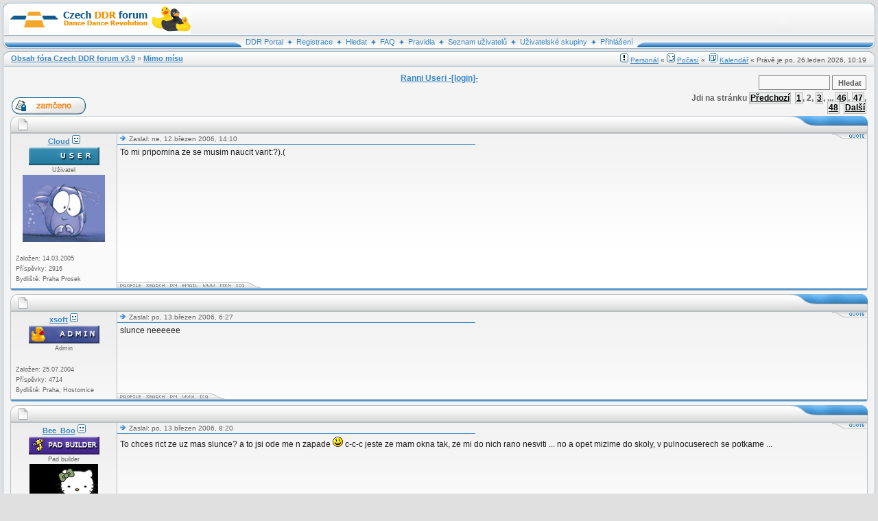

--- FILE ---
content_type: text/html; charset=windows-1250
request_url: https://ddrforum.pocitac.com/post10485.html
body_size: 11145
content:
<!DOCTYPE html PUBLIC "-//W3C//DTD XHTML 1.0 Transitional//EN" 
	"http://www.w3.org/TR/xhtml1/DTD/xhtml1-transitional.dtd">
<html xmlns="http://www.w3.org/1999/xhtml" dir="ltr">
<head>
<meta http-equiv="Content-Type" content="text/html; charset=Windows-1250" />
<meta http-equiv="Content-Style-Type" content="text/css" />
        <meta name="Author" content="http://www.pocitac.com" />

        <META NAME="ROBOTS" CONTENT="ALL,INDEX,FOLLOW">
        <META name="Rating" content="general">
        <META name="Distribution" content="GLOBAL">
        <META name="revisit-after" content="1 days">
        <META name="category" content="computer game">
        <meta name="expires" content="never">

        <link rel="alternate" type="application/rss+xml" title="RSS" href="http://ddrforum.pocitac.com/rss2.php" />
        <link rel="alternate" type="application/rss+xml" title="RSS alternative 1" href="http://ddrforum.pocitac.com/rss.php" />
        <link rel="alternate" type="application/rss+xml" title="RSS alternative 2" href="http://ddrforum.pocitac.com/rss3.php" />
        <link rel="icon" href="icon.ico" type="image/ico" />
        <link rel="shortcut icon" HREF="icon.ico" />

        <meta name="keywords" content="Czech DDR,DDR,3DDX,ITG,ITG2,ITG3,PIU,Stepmania,Dance Dance Revolution,In The Groove,Pump It Up,Para Para Paradise,Konami,pad,softpad,hardpad,cubalt flux,tanecni podlozka,Sakura,trinpad,iDance">
        <meta name="description" content="Czech DDR Forum, Ceske DDR forum, pro priznivce a fanousky tanecnich automatu, for palyers and fans of dance baser games, Dance Dance Revolution fan website, for Konami's famous dancing game series. Also other rhythm action games you can find here, as Roxor's ITG (In The Groove), PIU (Pump It Up), Ez2Dancer, PNM (Pop n' Music), PPP (Para Para Paradise), and many more. Czech DDR team, Conventions events and meetings, Downlods Section, Frequently Asked Questions, all interested in Konami's Dancing Games / BEMANI, Fit dance and fitdancing / iDance">
       

<link rel="top" href="http://ddrforum.pocitac.com/" title="Obsah fóra Czech DDR forum v3.9" />
<link rel="search" href="./search.php" title="Hledat" />
<link rel="help" href="./faq.php" title="FAQ" />
<link rel="author" href="./memberlist.php" title="Seznam uživatelů" />
<link rel="prev" href="viewtopic.php?t=673&amp;view=previous" title="Zobrazit předchozí téma" />
<link rel="next" href="viewtopic.php?t=673&amp;view=next" title="Zobrazit následující téma" />
<link rel="up" href="mimo-misu-f6.html" title="Mimo mísu" />
<link rel="chapter forum" href="vitejte-na-foru-f21.html" title="Vítejte na fóru" />
<link rel="chapter forum" href="hlavni-diskuze-f1.html" title="Hlavní diskuze" />
<link rel="chapter forum" href="hudebni-hry-od-a-z-f5.html" title="Hudební hry od A-Z" />
<link rel="chapter forum" href="personal-groove-stats-pgs-f27.html" title="Personal Groove Stats (PGS)" />
<link rel="chapter forum" href="chceme-chcete-chtiji-f30.html" title="Chceme, chcete, chtějí" />
<link rel="chapter forum" href="srazy-setkani-a-turnaje-vss-con-f13.html" title="Srazy, setkání a turnaje (VSS+CON)" />
<link rel="chapter forum" href="brno-f33.html" title="Brno" />
<link rel="chapter forum" href="hradec-kralove-f35.html" title="Hradec Králové" />
<link rel="chapter forum" href="ostrava-f34.html" title="Ostrava" />
<link rel="chapter forum" href="praha-f32.html" title="Praha" />
<link rel="chapter forum" href="umperk-f36.html" title="Šumperk" />
<link rel="chapter forum" href="pady-softpady-hardpady-f2.html" title="Pady, softpady, hardpady" />
<link rel="chapter forum" href="koc-a-dal-i-taneeni-zaoizeni-f25.html" title="KOC a další taneční zařízení" />
<link rel="chapter forum" href="tunning-redukce-a-lagy-f8.html" title="Tunning, redukce a lagy" />
<link rel="chapter forum" href="arkady-u-nas-f16.html" title="Arkády u nás" />
<link rel="chapter forum" href="arkady-ve-svite-f26.html" title="Arkády ve světe" />
<link rel="chapter forum" href="japanese-f17.html" title="Japanese" />
<link rel="chapter forum" href="english-section-f9.html" title="English section" />
<link rel="chapter forum" href="kavarna-za-arkadou-f28.html" title="Kavárna za arkádou" />
<link rel="chapter forum" href="postcount-f29.html" title="postCount()++;" />
<title>Ranni Useri -[login]- - Stránka 2</title>
<link rel="stylesheet" href="./templates/MorpheusX/style.php?color=blue&amp;hover=1&amp;top=0&amp;topicview=left&amp;grad_bg=1&amp;grad_color=profile&amp;grad=1" type="text/css" />
<script language="javascript" type="text/javascript" src="./templates/MorpheusX/scripts.js"></script>
<!-- IE conditional comments: http://msdn.microsoft.com/workshop/author/dhtml/overview/ccomment_ovw.asp -->
<!--[if IE]>
<style type="text/css">
/* IE hack to emulate the :hover & :focus pseudo-classes
   Add the selectors below that required the extra attributes */
.row1h, .row1h-new, .row2h, .row3h { behavior: url("./templates/MorpheusX/pseudo-hover.htc"); }
</style>
<![endif]-->
</head>
<body onload="PreloadFlag = true;">
<a name="top"></a>
<table width="100%" cellspacing="0" cellpadding="0">
<tr>
	<td width="9" height="47" valign="bottom"><img src="./templates/MorpheusX/images/blue/logo_left.gif" width="9" height="47" alt="" /></td>
	<td width="100%" class="logo"><table width="100%" cellspacing="0" cellpadding="0" border="0">
	<tr>
		<td align="left"><a href="http://ddrforum.pocitac.com/"><img src="images/logo/logo.jpg" height="45" alt="Obsah fóra Czech DDR forum v3.9" /></a></td>
		<td align="right"><object classid="clsid:D27CDB6E-AE6D-11cf-96B8-444553540000" codebase="http://download.macromedia.com/pub/shockwave/cabs/flash/swflash.cab#version=6,0,0,0" width="250" height="47" id="swf_login"><param name="movie" value="./templates/MorpheusX/images/blue/login.swf?sid=d09ef27434a4b3b0bacf0f64d37182ac&amp;action=login.php%3Fsid%3Dd09ef27434a4b3b0bacf0f64d37182ac" /><param name="quality" value="high" /><param name="bgcolor" value="#FFFFFF" /><embed src="./templates/MorpheusX/images/blue/login.swf?sid=d09ef27434a4b3b0bacf0f64d37182ac&amp;action=login.php%3Fsid%3Dd09ef27434a4b3b0bacf0f64d37182ac" quality="high" bgcolor="#FFFFFF" width="250" height="47" name="swf_login" align="" type="application/x-shockwave-flash" pluginspage="http://www.macromedia.com/go/getflashplayer"></embed></object></td>		
        
	</tr>
	</table></td>
	<td width="9" valign="bottom"><img src="./templates/MorpheusX/images/blue/logo_right.gif" width="9" height="47" alt="" /></td>
</tr>
<tr>
	<td height="22"><img src="./templates/MorpheusX/images/blue/buttons_left1.gif" width="9" height="22" alt="" /></td>
	<td class="buttons1" align="center" valign="top"><table border="0" cellspacing="0" cellpadding="0">
	<tr>
		<td width="12" align="right"><img src="./templates/MorpheusX/images/blue/buttons_left2.gif" width="12" height="22" alt="" /></td>
		<td class="buttons" nowrap="nowrap" valign="top">
				&nbsp;
								<a href="http://ddr.pocitac.com">DDR Portal</a>
				<img src="./templates/MorpheusX/images/blue/buttons_spacer.gif" alt="" />
												<a href="profile.php?mode=register">Registrace</a>
				<img src="./templates/MorpheusX/images/blue/buttons_spacer.gif" alt="" />
												<a href="search.php">Hledat</a>
				<img src="./templates/MorpheusX/images/blue/buttons_spacer.gif" alt="" />
				<a href="faq.php">FAQ</a>
				<img src="./templates/MorpheusX/images/blue/buttons_spacer.gif" alt="" />
				<a href="doporuceni-rady-a-pravidla-ddr-forum-t6.html">Pravidla</a>				
				<img src="./templates/MorpheusX/images/blue/buttons_spacer.gif" alt="" />
				<a href="memberlist.php">Seznam uživatelů</a>
				<img src="./templates/MorpheusX/images/blue/buttons_spacer.gif" alt="" />
				<a href="groupcp.php">Uživatelské skupiny</a>
				<img src="./templates/MorpheusX/images/blue/buttons_spacer.gif" alt="" />
				<a href="login.php">Přihlášení</a>
				&nbsp;
		</td>
		<td width="12" align="left"><img src="./templates/MorpheusX/images/blue/buttons_right2.gif" width="12" height="22" alt="" /></td>
	</tr>
	</table></td>
	<td><img src="./templates/MorpheusX/images/blue/buttons_right1.gif" width="9" height="22" alt="" /></td>
</tr>
<tr><td valign="bottom"><img src="./templates/MorpheusX/images/blue/c_left_top_nav.gif" width="9" height="24" alt="" /></td><td class="navbar-top" valign="middle"><table border="0" cellspacing="0" cellpadding="0" width="100%">
<tr>
	<td align="left" class="navbar-links"><a href="http://ddrforum.pocitac.com/">Obsah fóra Czech DDR forum v3.9</a> &raquo; <a href="mimo-misu-f6.html">Mimo mísu</a></td>
  <td align="right" class="navbar-text">
                                         <img src="templates/subSilver/images/staff.gif" /> <a href="staff.php">Personál</a>
                                 &laquo; <img src="images/icon_mini_weather.gif" /> <a href="pocasi.php" class="tabheader">Počasí</a>
                                 &laquo; <img src="templates/subSilver/images/icon_mini_calendar.gif" width="12" height="13" border="0" alt="Kalendář" hspace="3" /><a href="http://cal.pocitac.com" class="mainmenu">Kalendář</a>
                                 &laquo; Právě je po, 26.leden 2026, 10:19</td>
</tr>
</table></td><td valign="bottom"><img src="./templates/MorpheusX/images/blue/c_right_top_nav.gif" width="9" height="24" alt="" /></td></tr><tr><td class="content-left"><img src="./templates/MorpheusX/images/blue/spacer.gif" width="9" height="30" alt="" /></td><td class="content content-navbar" align="center">
<table width="100%" cellspacing="0" cellpadding="2" border="0">
  <tr> 
    <td align="left" valign="bottom" width="25%"><a href="posting.php?mode=reply&amp;t=673"><img src="./templates/MorpheusX/images/lang_czech/blue/reply-locked.gif" border="0" alt="Toto téma je zamknuto, nemůžete zde přidávat odpovědi ani upravovat své příspěvky!" align="middle" /></a></td>
	<td align="center" valign="top" width="50%"><span class="gen"><a href="ranni-useri-t673-15.html"><b>Ranni Useri -[login]-</b></a></span></td>
	 <td align="right" valign="bottom" width="25%"><form action="search.php?mode=results" method="post" class="inline-form"><input type="hidden" name="show_results" value="topics" /><input type="hidden" name="search_forum" value="6" />
		<input type="text" name="search_keywords" class="post" size="15" />
		<input type="submit" value="Hledat" class="mainoption" />
	</form>
	<span class="pagination">Jdi na stránku  <a href="ranni-useri-t673.html">Předchozí</a>&nbsp;&nbsp;<a href="ranni-useri-t673.html">1</a>, <b>2</b>, <a href="ranni-useri-t673-30.html">3</a>,  ... <a href="ranni-useri-t673-675.html">46</a>, <a href="ranni-useri-t673-690.html">47</a>, <a href="ranni-useri-t673-705.html">48</a>&nbsp;&nbsp;<a href="ranni-useri-t673-30.html">Další</a></span></td>
  </tr>
</table>

 


<a name="10394"></a>
<table width="100%" class="hdr" cellspacing="0" cellpadding="0"><tr><td align="left" width="35"><img src="./templates/MorpheusX/images/blue/hdr_left_post.gif" width="35" height="25" alt="" /></td><td width="100%" align="left" nowrap="nowrap"></td><td width="120" align="right"><img src="./templates/MorpheusX/images/blue/hdr_right_blue.gif" width="115" height="25" alt="" /></td></tr></table><table border="0" cellpadding="0" cellspacing="0" width="100%" class="post1">
<tr>
	<td width="150" class="post-left1" align="center" valign="top" rowspan="2">
		<span class="name"><a class="name" href="member38.html">Cloud</a>    <a href="http://ddrportal.pocitac.com/index.php?page=1&target=38"><img src="images/portal.gif" width="12" height="13" alt="DDR portal" title="DDR portal" /></a>
    <br /></span>		
				<img src="images/ranks/rank_user.gif" alt="Uživatel" title="Uživatel" border="0" /><br />		<div style="padding: 2px;"><span class="postdetails">Uživatel</span><br /></div>		<div style="width: 140px; margin: auto; overflow: hidden"><img src="images/avatars/1906086472458929c61c926.jpg" alt="" border="0" /></div>		<br />
		<table width="100%" cellspacing="5" cellpadding="0">
			<tr><td align="left"><span class="postdetails">Založen: 14.03.2005</span></td></tr>
			<tr><td align="left"><span class="postdetails">Příspěvky: 2916</span></td></tr>
			<tr><td align="left"><span class="postdetails">Bydliště: Praha Prosek</span></td></tr>
		</table>
		<img src="./templates/MorpheusX/images/blue/spacer.gif" width="150" height="1" border="0" alt="" />
	</td>
	<td width="100%" class="post-right" align="left" valign="top"><table width="100%" cellspacing="0" cellpadding="0" border="0">
	<tr>
		<td width="50%" align="left" class="post-date"><span class="postdate"><a href="post10394.html#10394"><img src="./templates/MorpheusX/images/blue/icon_latest_reply.gif" width="12" height="9" alt="Příspěvek" title="Příspěvek" border="0" /></a> Zaslal: ne, 12.březen 2006, 14:10</span></td>
		<td width="50%"></td>
		<td width="23" valign="top" class="posttop" align="left"><img src="./templates/MorpheusX/images/blue/post_top.gif" width="21" height="8" border="0" alt="" /></td>
		<td class="post-buttons" nowrap="nowrap" valign="top"><span class="img-quote"><a href="posting.php?mode=quote&amp;p=10394"><img src="./templates/MorpheusX/images/lang_czech/icon_quote.gif" alt="Citovat" title="Citovat" border="0" /></a></span></td>
	</tr>
	</table>
	<!-- google_ad_section_start --><div style="padding: 4px;" class="postbody">To mi pripomina ze se musim naucit varit:?).(</div><!-- google_ad_section_end -->
  </td>
</tr>
<tr>
	<td align="left" valign="bottom" class="post-bottom"><table height="8" border="0" cellspacing="0" cellpadding="0">
	<tr>
		<td class="post-signature" colspan="3"><span class="gensmall"></span></td>
	</tr>
	<tr>
		<td class="post-buttons" height="8" nowrap="nowrap" valign="bottom" align="left"><a href="member38.html"><img src="./templates/MorpheusX/images/lang_czech/icon_profile.gif" alt="Zobrazit informace o autorovi" title="Zobrazit informace o autorovi" border="0" /></a><a href="search.php?search_author=Cloud&amp;showresults=posts"><img src="./templates/MorpheusX/images/lang_czech/icon_search.gif" alt="Hledat všechny příspěvky od uživatele Cloud" title="Hledat všechny příspěvky od uživatele Cloud" border="0" /></a><a href="privmsg.php?mode=post&amp;u=38"><img src="./templates/MorpheusX/images/lang_czech/icon_pm.gif" alt="Odeslat soukromou zprávu" title="Odeslat soukromou zprávu" border="0" /></a><a href="profile.php?mode=email&u=38"><img src="./templates/MorpheusX/images/lang_czech/icon_email.gif" alt="Odeslat e-mail" title="Odeslat e-mail" border="0" /></a><a href="http://yugioh.cz" target="_userwww"><img src="./templates/MorpheusX/images/lang_czech/icon_www.gif" alt="Zobrazit autorovy WWW stránky" title="Zobrazit autorovy WWW stránky" border="0" /></a><a href="member38.html"><img src="./templates/MorpheusX/images/lang_czech/icon_msn.gif" alt="MSN Messenger" title="MSN Messenger" border="0" /></a><a href="http://wwp.icq.com/scripts/search.dll?to=207833851"><img src="./templates/MorpheusX/images/lang_czech/icon_icq.gif" alt="ICQ" title="ICQ" border="0" /></a></td>
		<td height="8" align="left" valign="bottom"><img src="./templates/MorpheusX/images/blue/post_bottom.gif" width="21" height="8" alt="" /></td>
		<td width="100%"></td>
	</tr>
	</table></td>
</tr>
</table><table width="100%" cellspacing="0" cellpadding="0" border="0"><tr><td align="right" width="8"><img src="./templates/MorpheusX/images/blue/ftr_left.gif" width="8" height="8" alt="" /></td><td class="ftr"><img src="./templates/MorpheusX/images/blue/spacer.gif" width="1" height="8" alt="" /></td><td align="left" width="8"><img src="./templates/MorpheusX/images/blue/ftr_right.gif" width="8" height="8" alt="" /></td></tr></table><a name="10422"></a>
<table width="100%" class="hdr" cellspacing="0" cellpadding="0"><tr><td align="left" width="35"><img src="./templates/MorpheusX/images/blue/hdr_left_post.gif" width="35" height="25" alt="" /></td><td width="100%" align="left" nowrap="nowrap"></td><td width="120" align="right"><img src="./templates/MorpheusX/images/blue/hdr_right_blue.gif" width="115" height="25" alt="" /></td></tr></table><table border="0" cellpadding="0" cellspacing="0" width="100%" class="post2">
<tr>
	<td width="150" class="post-left2" align="center" valign="top" rowspan="2">
		<span class="name"><a class="name" href="member2.html">xsoft</a>    <a href="http://ddrportal.pocitac.com/index.php?page=1&target=2"><img src="images/portal.gif" width="12" height="13" alt="DDR portal" title="DDR portal" /></a>
    <br /></span>		
				<img src="images/ranks/rank_admin.gif" alt="Admin" title="Admin" border="0" /><br />		<div style="padding: 2px;"><span class="postdetails">Admin</span><br /></div>		<div style="width: 140px; margin: auto; overflow: hidden"><img src="http://avatar.pocitac.com/czechddr-forum.jpg" alt="" border="0" /></div>		<br />
		<table width="100%" cellspacing="5" cellpadding="0">
			<tr><td align="left"><span class="postdetails">Založen: 25.07.2004</span></td></tr>
			<tr><td align="left"><span class="postdetails">Příspěvky: 4714</span></td></tr>
			<tr><td align="left"><span class="postdetails">Bydliště: Praha, Hostomice</span></td></tr>
		</table>
		<img src="./templates/MorpheusX/images/blue/spacer.gif" width="150" height="1" border="0" alt="" />
	</td>
	<td width="100%" class="post-right" align="left" valign="top"><table width="100%" cellspacing="0" cellpadding="0" border="0">
	<tr>
		<td width="50%" align="left" class="post-date"><span class="postdate"><a href="post10422.html#10422"><img src="./templates/MorpheusX/images/blue/icon_latest_reply.gif" width="12" height="9" alt="Příspěvek" title="Příspěvek" border="0" /></a> Zaslal: po, 13.březen 2006, 6:27</span></td>
		<td width="50%"></td>
		<td width="23" valign="top" class="posttop" align="left"><img src="./templates/MorpheusX/images/blue/post_top.gif" width="21" height="8" border="0" alt="" /></td>
		<td class="post-buttons" nowrap="nowrap" valign="top"><span class="img-quote"><a href="posting.php?mode=quote&amp;p=10422"><img src="./templates/MorpheusX/images/lang_czech/icon_quote.gif" alt="Citovat" title="Citovat" border="0" /></a></span></td>
	</tr>
	</table>
	<!-- google_ad_section_start --><div style="padding: 4px;" class="postbody">slunce neeeeee</div><!-- google_ad_section_end -->
  </td>
</tr>
<tr>
	<td align="left" valign="bottom" class="post-bottom"><table height="8" border="0" cellspacing="0" cellpadding="0">
	<tr>
		<td class="post-signature" colspan="3"><span class="gensmall"></span></td>
	</tr>
	<tr>
		<td class="post-buttons" height="8" nowrap="nowrap" valign="bottom" align="left"><a href="member2.html"><img src="./templates/MorpheusX/images/lang_czech/icon_profile.gif" alt="Zobrazit informace o autorovi" title="Zobrazit informace o autorovi" border="0" /></a><a href="search.php?search_author=xsoft&amp;showresults=posts"><img src="./templates/MorpheusX/images/lang_czech/icon_search.gif" alt="Hledat všechny příspěvky od uživatele xsoft" title="Hledat všechny příspěvky od uživatele xsoft" border="0" /></a><a href="privmsg.php?mode=post&amp;u=2"><img src="./templates/MorpheusX/images/lang_czech/icon_pm.gif" alt="Odeslat soukromou zprávu" title="Odeslat soukromou zprávu" border="0" /></a><a href="http://www.pocitac.com" target="_userwww"><img src="./templates/MorpheusX/images/lang_czech/icon_www.gif" alt="Zobrazit autorovy WWW stránky" title="Zobrazit autorovy WWW stránky" border="0" /></a><a href="http://wwp.icq.com/scripts/search.dll?to=84012330"><img src="./templates/MorpheusX/images/lang_czech/icon_icq.gif" alt="ICQ" title="ICQ" border="0" /></a></td>
		<td height="8" align="left" valign="bottom"><img src="./templates/MorpheusX/images/blue/post_bottom.gif" width="21" height="8" alt="" /></td>
		<td width="100%"></td>
	</tr>
	</table></td>
</tr>
</table><table width="100%" cellspacing="0" cellpadding="0" border="0"><tr><td align="right" width="8"><img src="./templates/MorpheusX/images/blue/ftr_left.gif" width="8" height="8" alt="" /></td><td class="ftr"><img src="./templates/MorpheusX/images/blue/spacer.gif" width="1" height="8" alt="" /></td><td align="left" width="8"><img src="./templates/MorpheusX/images/blue/ftr_right.gif" width="8" height="8" alt="" /></td></tr></table><a name="10423"></a>
<table width="100%" class="hdr" cellspacing="0" cellpadding="0"><tr><td align="left" width="35"><img src="./templates/MorpheusX/images/blue/hdr_left_post.gif" width="35" height="25" alt="" /></td><td width="100%" align="left" nowrap="nowrap"></td><td width="120" align="right"><img src="./templates/MorpheusX/images/blue/hdr_right_blue.gif" width="115" height="25" alt="" /></td></tr></table><table border="0" cellpadding="0" cellspacing="0" width="100%" class="post1">
<tr>
	<td width="150" class="post-left1" align="center" valign="top" rowspan="2">
		<span class="name"><a class="name" href="member29.html">Bee_Boo</a>    <a href="http://ddrportal.pocitac.com/index.php?page=1&target=29"><img src="images/portal.gif" width="12" height="13" alt="DDR portal" title="DDR portal" /></a>
    <br /></span>		
				<img src="images/ranks/rank_builder.gif" alt="Pad builder" title="Pad builder" border="0" /><br />		<div style="padding: 2px;"><span class="postdetails">Pad builder</span><br /></div>		<div style="width: 140px; margin: auto; overflow: hidden"><img src="images/avatars/188724605343fb6e254d3e4.gif" alt="" border="0" /></div>		<br />
		<table width="100%" cellspacing="5" cellpadding="0">
			<tr><td align="left"><span class="postdetails">Založen: 17.02.2005</span></td></tr>
			<tr><td align="left"><span class="postdetails">Příspěvky: 1765</span></td></tr>
			<tr><td align="left"><span class="postdetails">Bydliště: Šumperk/Nový Malín/ a uz zase docasne Brno</span></td></tr>
		</table>
		<img src="./templates/MorpheusX/images/blue/spacer.gif" width="150" height="1" border="0" alt="" />
	</td>
	<td width="100%" class="post-right" align="left" valign="top"><table width="100%" cellspacing="0" cellpadding="0" border="0">
	<tr>
		<td width="50%" align="left" class="post-date"><span class="postdate"><a href="post10423.html#10423"><img src="./templates/MorpheusX/images/blue/icon_latest_reply.gif" width="12" height="9" alt="Příspěvek" title="Příspěvek" border="0" /></a> Zaslal: po, 13.březen 2006, 8:20</span></td>
		<td width="50%"></td>
		<td width="23" valign="top" class="posttop" align="left"><img src="./templates/MorpheusX/images/blue/post_top.gif" width="21" height="8" border="0" alt="" /></td>
		<td class="post-buttons" nowrap="nowrap" valign="top"><span class="img-quote"><a href="posting.php?mode=quote&amp;p=10423"><img src="./templates/MorpheusX/images/lang_czech/icon_quote.gif" alt="Citovat" title="Citovat" border="0" /></a></span></td>
	</tr>
	</table>
	<!-- google_ad_section_start --><div style="padding: 4px;" class="postbody">To chces rict ze uz mas slunce? a to jsi ode me n zapade <img src="images/smiles/icon_smile.gif" alt="Smile" border="0" /> c-c-c jeste ze mam okna tak, ze mi do nich rano nesviti ... no a opet mizime do skoly, v pulnocuserech se potkame ...</div><!-- google_ad_section_end -->
  </td>
</tr>
<tr>
	<td align="left" valign="bottom" class="post-bottom"><table height="8" border="0" cellspacing="0" cellpadding="0">
	<tr>
		<td class="post-signature" colspan="3"><span class="gensmall"></span></td>
	</tr>
	<tr>
		<td class="post-buttons" height="8" nowrap="nowrap" valign="bottom" align="left"><a href="member29.html"><img src="./templates/MorpheusX/images/lang_czech/icon_profile.gif" alt="Zobrazit informace o autorovi" title="Zobrazit informace o autorovi" border="0" /></a><a href="search.php?search_author=Bee_Boo&amp;showresults=posts"><img src="./templates/MorpheusX/images/lang_czech/icon_search.gif" alt="Hledat všechny příspěvky od uživatele Bee_Boo" title="Hledat všechny příspěvky od uživatele Bee_Boo" border="0" /></a><a href="privmsg.php?mode=post&amp;u=29"><img src="./templates/MorpheusX/images/lang_czech/icon_pm.gif" alt="Odeslat soukromou zprávu" title="Odeslat soukromou zprávu" border="0" /></a><a href="http://www.sac-airsoft.com" target="_userwww"><img src="./templates/MorpheusX/images/lang_czech/icon_www.gif" alt="Zobrazit autorovy WWW stránky" title="Zobrazit autorovy WWW stránky" border="0" /></a><a href="http://wwp.icq.com/scripts/search.dll?to=305693942"><img src="./templates/MorpheusX/images/lang_czech/icon_icq.gif" alt="ICQ" title="ICQ" border="0" /></a></td>
		<td height="8" align="left" valign="bottom"><img src="./templates/MorpheusX/images/blue/post_bottom.gif" width="21" height="8" alt="" /></td>
		<td width="100%"></td>
	</tr>
	</table></td>
</tr>
</table><table width="100%" cellspacing="0" cellpadding="0" border="0"><tr><td align="right" width="8"><img src="./templates/MorpheusX/images/blue/ftr_left.gif" width="8" height="8" alt="" /></td><td class="ftr"><img src="./templates/MorpheusX/images/blue/spacer.gif" width="1" height="8" alt="" /></td><td align="left" width="8"><img src="./templates/MorpheusX/images/blue/ftr_right.gif" width="8" height="8" alt="" /></td></tr></table><a name="10424"></a>
<table width="100%" class="hdr" cellspacing="0" cellpadding="0"><tr><td align="left" width="35"><img src="./templates/MorpheusX/images/blue/hdr_left_post.gif" width="35" height="25" alt="" /></td><td width="100%" align="left" nowrap="nowrap"></td><td width="120" align="right"><img src="./templates/MorpheusX/images/blue/hdr_right_blue.gif" width="115" height="25" alt="" /></td></tr></table><table border="0" cellpadding="0" cellspacing="0" width="100%" class="post2">
<tr>
	<td width="150" class="post-left2" align="center" valign="top" rowspan="2">
		<span class="name"><a class="name" href="member38.html">Cloud</a>    <a href="http://ddrportal.pocitac.com/index.php?page=1&target=38"><img src="images/portal.gif" width="12" height="13" alt="DDR portal" title="DDR portal" /></a>
    <br /></span>		
				<img src="images/ranks/rank_user.gif" alt="Uživatel" title="Uživatel" border="0" /><br />		<div style="padding: 2px;"><span class="postdetails">Uživatel</span><br /></div>		<div style="width: 140px; margin: auto; overflow: hidden"><img src="images/avatars/1906086472458929c61c926.jpg" alt="" border="0" /></div>		<br />
		<table width="100%" cellspacing="5" cellpadding="0">
			<tr><td align="left"><span class="postdetails">Založen: 14.03.2005</span></td></tr>
			<tr><td align="left"><span class="postdetails">Příspěvky: 2916</span></td></tr>
			<tr><td align="left"><span class="postdetails">Bydliště: Praha Prosek</span></td></tr>
		</table>
		<img src="./templates/MorpheusX/images/blue/spacer.gif" width="150" height="1" border="0" alt="" />
	</td>
	<td width="100%" class="post-right" align="left" valign="top"><table width="100%" cellspacing="0" cellpadding="0" border="0">
	<tr>
		<td width="50%" align="left" class="post-date"><span class="postdate"><a href="post10424.html#10424"><img src="./templates/MorpheusX/images/blue/icon_latest_reply.gif" width="12" height="9" alt="Příspěvek" title="Příspěvek" border="0" /></a> Zaslal: po, 13.březen 2006, 8:22</span></td>
		<td width="50%"></td>
		<td width="23" valign="top" class="posttop" align="left"><img src="./templates/MorpheusX/images/blue/post_top.gif" width="21" height="8" border="0" alt="" /></td>
		<td class="post-buttons" nowrap="nowrap" valign="top"><span class="img-quote"><a href="posting.php?mode=quote&amp;p=10424"><img src="./templates/MorpheusX/images/lang_czech/icon_quote.gif" alt="Citovat" title="Citovat" border="0" /></a></span></td>
	</tr>
	</table>
	<!-- google_ad_section_start --><div style="padding: 4px;" class="postbody">Pondeli hmm, myslim ze zalozim svaz proti pondeli...</div><!-- google_ad_section_end -->
  </td>
</tr>
<tr>
	<td align="left" valign="bottom" class="post-bottom"><table height="8" border="0" cellspacing="0" cellpadding="0">
	<tr>
		<td class="post-signature" colspan="3"><span class="gensmall"></span></td>
	</tr>
	<tr>
		<td class="post-buttons" height="8" nowrap="nowrap" valign="bottom" align="left"><a href="member38.html"><img src="./templates/MorpheusX/images/lang_czech/icon_profile.gif" alt="Zobrazit informace o autorovi" title="Zobrazit informace o autorovi" border="0" /></a><a href="search.php?search_author=Cloud&amp;showresults=posts"><img src="./templates/MorpheusX/images/lang_czech/icon_search.gif" alt="Hledat všechny příspěvky od uživatele Cloud" title="Hledat všechny příspěvky od uživatele Cloud" border="0" /></a><a href="privmsg.php?mode=post&amp;u=38"><img src="./templates/MorpheusX/images/lang_czech/icon_pm.gif" alt="Odeslat soukromou zprávu" title="Odeslat soukromou zprávu" border="0" /></a><a href="profile.php?mode=email&u=38"><img src="./templates/MorpheusX/images/lang_czech/icon_email.gif" alt="Odeslat e-mail" title="Odeslat e-mail" border="0" /></a><a href="http://yugioh.cz" target="_userwww"><img src="./templates/MorpheusX/images/lang_czech/icon_www.gif" alt="Zobrazit autorovy WWW stránky" title="Zobrazit autorovy WWW stránky" border="0" /></a><a href="member38.html"><img src="./templates/MorpheusX/images/lang_czech/icon_msn.gif" alt="MSN Messenger" title="MSN Messenger" border="0" /></a><a href="http://wwp.icq.com/scripts/search.dll?to=207833851"><img src="./templates/MorpheusX/images/lang_czech/icon_icq.gif" alt="ICQ" title="ICQ" border="0" /></a></td>
		<td height="8" align="left" valign="bottom"><img src="./templates/MorpheusX/images/blue/post_bottom.gif" width="21" height="8" alt="" /></td>
		<td width="100%"></td>
	</tr>
	</table></td>
</tr>
</table><table width="100%" cellspacing="0" cellpadding="0" border="0"><tr><td align="right" width="8"><img src="./templates/MorpheusX/images/blue/ftr_left.gif" width="8" height="8" alt="" /></td><td class="ftr"><img src="./templates/MorpheusX/images/blue/spacer.gif" width="1" height="8" alt="" /></td><td align="left" width="8"><img src="./templates/MorpheusX/images/blue/ftr_right.gif" width="8" height="8" alt="" /></td></tr></table><a name="10425"></a>
<table width="100%" class="hdr" cellspacing="0" cellpadding="0"><tr><td align="left" width="35"><img src="./templates/MorpheusX/images/blue/hdr_left_post.gif" width="35" height="25" alt="" /></td><td width="100%" align="left" nowrap="nowrap"></td><td width="120" align="right"><img src="./templates/MorpheusX/images/blue/hdr_right_blue.gif" width="115" height="25" alt="" /></td></tr></table><table border="0" cellpadding="0" cellspacing="0" width="100%" class="post1">
<tr>
	<td width="150" class="post-left1" align="center" valign="top" rowspan="2">
		<span class="name"><a class="name" href="member29.html">Bee_Boo</a>    <a href="http://ddrportal.pocitac.com/index.php?page=1&target=29"><img src="images/portal.gif" width="12" height="13" alt="DDR portal" title="DDR portal" /></a>
    <br /></span>		
				<img src="images/ranks/rank_builder.gif" alt="Pad builder" title="Pad builder" border="0" /><br />		<div style="padding: 2px;"><span class="postdetails">Pad builder</span><br /></div>		<div style="width: 140px; margin: auto; overflow: hidden"><img src="images/avatars/188724605343fb6e254d3e4.gif" alt="" border="0" /></div>		<br />
		<table width="100%" cellspacing="5" cellpadding="0">
			<tr><td align="left"><span class="postdetails">Založen: 17.02.2005</span></td></tr>
			<tr><td align="left"><span class="postdetails">Příspěvky: 1765</span></td></tr>
			<tr><td align="left"><span class="postdetails">Bydliště: Šumperk/Nový Malín/ a uz zase docasne Brno</span></td></tr>
		</table>
		<img src="./templates/MorpheusX/images/blue/spacer.gif" width="150" height="1" border="0" alt="" />
	</td>
	<td width="100%" class="post-right" align="left" valign="top"><table width="100%" cellspacing="0" cellpadding="0" border="0">
	<tr>
		<td width="50%" align="left" class="post-date"><span class="postdate"><a href="post10425.html#10425"><img src="./templates/MorpheusX/images/blue/icon_latest_reply.gif" width="12" height="9" alt="Příspěvek" title="Příspěvek" border="0" /></a> Zaslal: po, 13.březen 2006, 9:08</span></td>
		<td width="50%"></td>
		<td width="23" valign="top" class="posttop" align="left"><img src="./templates/MorpheusX/images/blue/post_top.gif" width="21" height="8" border="0" alt="" /></td>
		<td class="post-buttons" nowrap="nowrap" valign="top"><span class="img-quote"><a href="posting.php?mode=quote&amp;p=10425"><img src="./templates/MorpheusX/images/lang_czech/icon_quote.gif" alt="Citovat" title="Citovat" border="0" /></a></span></td>
	</tr>
	</table>
	<!-- google_ad_section_start --><div style="padding: 4px;" class="postbody">nemusis, garfield uz ho ma <img src="images/smiles/icon_wink.gif" alt="Wink" border="0" /></div><!-- google_ad_section_end -->
  </td>
</tr>
<tr>
	<td align="left" valign="bottom" class="post-bottom"><table height="8" border="0" cellspacing="0" cellpadding="0">
	<tr>
		<td class="post-signature" colspan="3"><span class="gensmall"></span></td>
	</tr>
	<tr>
		<td class="post-buttons" height="8" nowrap="nowrap" valign="bottom" align="left"><a href="member29.html"><img src="./templates/MorpheusX/images/lang_czech/icon_profile.gif" alt="Zobrazit informace o autorovi" title="Zobrazit informace o autorovi" border="0" /></a><a href="search.php?search_author=Bee_Boo&amp;showresults=posts"><img src="./templates/MorpheusX/images/lang_czech/icon_search.gif" alt="Hledat všechny příspěvky od uživatele Bee_Boo" title="Hledat všechny příspěvky od uživatele Bee_Boo" border="0" /></a><a href="privmsg.php?mode=post&amp;u=29"><img src="./templates/MorpheusX/images/lang_czech/icon_pm.gif" alt="Odeslat soukromou zprávu" title="Odeslat soukromou zprávu" border="0" /></a><a href="http://www.sac-airsoft.com" target="_userwww"><img src="./templates/MorpheusX/images/lang_czech/icon_www.gif" alt="Zobrazit autorovy WWW stránky" title="Zobrazit autorovy WWW stránky" border="0" /></a><a href="http://wwp.icq.com/scripts/search.dll?to=305693942"><img src="./templates/MorpheusX/images/lang_czech/icon_icq.gif" alt="ICQ" title="ICQ" border="0" /></a></td>
		<td height="8" align="left" valign="bottom"><img src="./templates/MorpheusX/images/blue/post_bottom.gif" width="21" height="8" alt="" /></td>
		<td width="100%"></td>
	</tr>
	</table></td>
</tr>
</table><table width="100%" cellspacing="0" cellpadding="0" border="0"><tr><td align="right" width="8"><img src="./templates/MorpheusX/images/blue/ftr_left.gif" width="8" height="8" alt="" /></td><td class="ftr"><img src="./templates/MorpheusX/images/blue/spacer.gif" width="1" height="8" alt="" /></td><td align="left" width="8"><img src="./templates/MorpheusX/images/blue/ftr_right.gif" width="8" height="8" alt="" /></td></tr></table><a name="10458"></a>
<table width="100%" class="hdr" cellspacing="0" cellpadding="0"><tr><td align="left" width="35"><img src="./templates/MorpheusX/images/blue/hdr_left_post.gif" width="35" height="25" alt="" /></td><td width="100%" align="left" nowrap="nowrap"></td><td width="120" align="right"><img src="./templates/MorpheusX/images/blue/hdr_right_blue.gif" width="115" height="25" alt="" /></td></tr></table><table border="0" cellpadding="0" cellspacing="0" width="100%" class="post2">
<tr>
	<td width="150" class="post-left2" align="center" valign="top" rowspan="2">
		<span class="name"><a class="name" href="member2.html">xsoft</a>    <a href="http://ddrportal.pocitac.com/index.php?page=1&target=2"><img src="images/portal.gif" width="12" height="13" alt="DDR portal" title="DDR portal" /></a>
    <br /></span>		
				<img src="images/ranks/rank_admin.gif" alt="Admin" title="Admin" border="0" /><br />		<div style="padding: 2px;"><span class="postdetails">Admin</span><br /></div>		<div style="width: 140px; margin: auto; overflow: hidden"><img src="http://avatar.pocitac.com/czechddr-forum.jpg" alt="" border="0" /></div>		<br />
		<table width="100%" cellspacing="5" cellpadding="0">
			<tr><td align="left"><span class="postdetails">Založen: 25.07.2004</span></td></tr>
			<tr><td align="left"><span class="postdetails">Příspěvky: 4714</span></td></tr>
			<tr><td align="left"><span class="postdetails">Bydliště: Praha, Hostomice</span></td></tr>
		</table>
		<img src="./templates/MorpheusX/images/blue/spacer.gif" width="150" height="1" border="0" alt="" />
	</td>
	<td width="100%" class="post-right" align="left" valign="top"><table width="100%" cellspacing="0" cellpadding="0" border="0">
	<tr>
		<td width="50%" align="left" class="post-date"><span class="postdate"><a href="post10458.html#10458"><img src="./templates/MorpheusX/images/blue/icon_latest_reply.gif" width="12" height="9" alt="Příspěvek" title="Příspěvek" border="0" /></a> Zaslal: út, 14.březen 2006, 9:01</span></td>
		<td width="50%"></td>
		<td width="23" valign="top" class="posttop" align="left"><img src="./templates/MorpheusX/images/blue/post_top.gif" width="21" height="8" border="0" alt="" /></td>
		<td class="post-buttons" nowrap="nowrap" valign="top"><span class="img-quote"><a href="posting.php?mode=quote&amp;p=10458"><img src="./templates/MorpheusX/images/lang_czech/icon_quote.gif" alt="Citovat" title="Citovat" border="0" /></a></span></td>
	</tr>
	</table>
	<!-- google_ad_section_start --><div style="padding: 4px;" class="postbody">Prednaska bezi uz pul hodky..</div><!-- google_ad_section_end -->
  </td>
</tr>
<tr>
	<td align="left" valign="bottom" class="post-bottom"><table height="8" border="0" cellspacing="0" cellpadding="0">
	<tr>
		<td class="post-signature" colspan="3"><span class="gensmall"></span></td>
	</tr>
	<tr>
		<td class="post-buttons" height="8" nowrap="nowrap" valign="bottom" align="left"><a href="member2.html"><img src="./templates/MorpheusX/images/lang_czech/icon_profile.gif" alt="Zobrazit informace o autorovi" title="Zobrazit informace o autorovi" border="0" /></a><a href="search.php?search_author=xsoft&amp;showresults=posts"><img src="./templates/MorpheusX/images/lang_czech/icon_search.gif" alt="Hledat všechny příspěvky od uživatele xsoft" title="Hledat všechny příspěvky od uživatele xsoft" border="0" /></a><a href="privmsg.php?mode=post&amp;u=2"><img src="./templates/MorpheusX/images/lang_czech/icon_pm.gif" alt="Odeslat soukromou zprávu" title="Odeslat soukromou zprávu" border="0" /></a><a href="http://www.pocitac.com" target="_userwww"><img src="./templates/MorpheusX/images/lang_czech/icon_www.gif" alt="Zobrazit autorovy WWW stránky" title="Zobrazit autorovy WWW stránky" border="0" /></a><a href="http://wwp.icq.com/scripts/search.dll?to=84012330"><img src="./templates/MorpheusX/images/lang_czech/icon_icq.gif" alt="ICQ" title="ICQ" border="0" /></a></td>
		<td height="8" align="left" valign="bottom"><img src="./templates/MorpheusX/images/blue/post_bottom.gif" width="21" height="8" alt="" /></td>
		<td width="100%"></td>
	</tr>
	</table></td>
</tr>
</table><table width="100%" cellspacing="0" cellpadding="0" border="0"><tr><td align="right" width="8"><img src="./templates/MorpheusX/images/blue/ftr_left.gif" width="8" height="8" alt="" /></td><td class="ftr"><img src="./templates/MorpheusX/images/blue/spacer.gif" width="1" height="8" alt="" /></td><td align="left" width="8"><img src="./templates/MorpheusX/images/blue/ftr_right.gif" width="8" height="8" alt="" /></td></tr></table><a name="10484"></a>
<table width="100%" class="hdr" cellspacing="0" cellpadding="0"><tr><td align="left" width="35"><img src="./templates/MorpheusX/images/blue/hdr_left_post.gif" width="35" height="25" alt="" /></td><td width="100%" align="left" nowrap="nowrap"></td><td width="120" align="right"><img src="./templates/MorpheusX/images/blue/hdr_right_blue.gif" width="115" height="25" alt="" /></td></tr></table><table border="0" cellpadding="0" cellspacing="0" width="100%" class="post1">
<tr>
	<td width="150" class="post-left1" align="center" valign="top" rowspan="2">
		<span class="name"><a class="name" href="member38.html">Cloud</a>    <a href="http://ddrportal.pocitac.com/index.php?page=1&target=38"><img src="images/portal.gif" width="12" height="13" alt="DDR portal" title="DDR portal" /></a>
    <br /></span>		
				<img src="images/ranks/rank_user.gif" alt="Uživatel" title="Uživatel" border="0" /><br />		<div style="padding: 2px;"><span class="postdetails">Uživatel</span><br /></div>		<div style="width: 140px; margin: auto; overflow: hidden"><img src="images/avatars/1906086472458929c61c926.jpg" alt="" border="0" /></div>		<br />
		<table width="100%" cellspacing="5" cellpadding="0">
			<tr><td align="left"><span class="postdetails">Založen: 14.03.2005</span></td></tr>
			<tr><td align="left"><span class="postdetails">Příspěvky: 2916</span></td></tr>
			<tr><td align="left"><span class="postdetails">Bydliště: Praha Prosek</span></td></tr>
		</table>
		<img src="./templates/MorpheusX/images/blue/spacer.gif" width="150" height="1" border="0" alt="" />
	</td>
	<td width="100%" class="post-right" align="left" valign="top"><table width="100%" cellspacing="0" cellpadding="0" border="0">
	<tr>
		<td width="50%" align="left" class="post-date"><span class="postdate"><a href="post10484.html#10484"><img src="./templates/MorpheusX/images/blue/icon_latest_reply.gif" width="12" height="9" alt="Příspěvek" title="Příspěvek" border="0" /></a> Zaslal: st, 15.březen 2006, 8:14</span></td>
		<td width="50%"></td>
		<td width="23" valign="top" class="posttop" align="left"><img src="./templates/MorpheusX/images/blue/post_top.gif" width="21" height="8" border="0" alt="" /></td>
		<td class="post-buttons" nowrap="nowrap" valign="top"><span class="img-quote"><a href="posting.php?mode=quote&amp;p=10484"><img src="./templates/MorpheusX/images/lang_czech/icon_quote.gif" alt="Citovat" title="Citovat" border="0" /></a></span></td>
	</tr>
	</table>
	<!-- google_ad_section_start --><div style="padding: 4px;" class="postbody">Ziiiv, tak jo. Pujdeme se trapit s optikou.</div><!-- google_ad_section_end -->
  </td>
</tr>
<tr>
	<td align="left" valign="bottom" class="post-bottom"><table height="8" border="0" cellspacing="0" cellpadding="0">
	<tr>
		<td class="post-signature" colspan="3"><span class="gensmall"></span></td>
	</tr>
	<tr>
		<td class="post-buttons" height="8" nowrap="nowrap" valign="bottom" align="left"><a href="member38.html"><img src="./templates/MorpheusX/images/lang_czech/icon_profile.gif" alt="Zobrazit informace o autorovi" title="Zobrazit informace o autorovi" border="0" /></a><a href="search.php?search_author=Cloud&amp;showresults=posts"><img src="./templates/MorpheusX/images/lang_czech/icon_search.gif" alt="Hledat všechny příspěvky od uživatele Cloud" title="Hledat všechny příspěvky od uživatele Cloud" border="0" /></a><a href="privmsg.php?mode=post&amp;u=38"><img src="./templates/MorpheusX/images/lang_czech/icon_pm.gif" alt="Odeslat soukromou zprávu" title="Odeslat soukromou zprávu" border="0" /></a><a href="profile.php?mode=email&u=38"><img src="./templates/MorpheusX/images/lang_czech/icon_email.gif" alt="Odeslat e-mail" title="Odeslat e-mail" border="0" /></a><a href="http://yugioh.cz" target="_userwww"><img src="./templates/MorpheusX/images/lang_czech/icon_www.gif" alt="Zobrazit autorovy WWW stránky" title="Zobrazit autorovy WWW stránky" border="0" /></a><a href="member38.html"><img src="./templates/MorpheusX/images/lang_czech/icon_msn.gif" alt="MSN Messenger" title="MSN Messenger" border="0" /></a><a href="http://wwp.icq.com/scripts/search.dll?to=207833851"><img src="./templates/MorpheusX/images/lang_czech/icon_icq.gif" alt="ICQ" title="ICQ" border="0" /></a></td>
		<td height="8" align="left" valign="bottom"><img src="./templates/MorpheusX/images/blue/post_bottom.gif" width="21" height="8" alt="" /></td>
		<td width="100%"></td>
	</tr>
	</table></td>
</tr>
</table><table width="100%" cellspacing="0" cellpadding="0" border="0"><tr><td align="right" width="8"><img src="./templates/MorpheusX/images/blue/ftr_left.gif" width="8" height="8" alt="" /></td><td class="ftr"><img src="./templates/MorpheusX/images/blue/spacer.gif" width="1" height="8" alt="" /></td><td align="left" width="8"><img src="./templates/MorpheusX/images/blue/ftr_right.gif" width="8" height="8" alt="" /></td></tr></table><a name="10485"></a>
<table width="100%" class="hdr" cellspacing="0" cellpadding="0"><tr><td align="left" width="35"><img src="./templates/MorpheusX/images/blue/hdr_left_post.gif" width="35" height="25" alt="" /></td><td width="100%" align="left" nowrap="nowrap"></td><td width="120" align="right"><img src="./templates/MorpheusX/images/blue/hdr_right_blue.gif" width="115" height="25" alt="" /></td></tr></table><table border="0" cellpadding="0" cellspacing="0" width="100%" class="post2">
<tr>
	<td width="150" class="post-left2" align="center" valign="top" rowspan="2">
		<span class="name"><a class="name" href="member29.html">Bee_Boo</a>    <a href="http://ddrportal.pocitac.com/index.php?page=1&target=29"><img src="images/portal.gif" width="12" height="13" alt="DDR portal" title="DDR portal" /></a>
    <br /></span>		
				<img src="images/ranks/rank_builder.gif" alt="Pad builder" title="Pad builder" border="0" /><br />		<div style="padding: 2px;"><span class="postdetails">Pad builder</span><br /></div>		<div style="width: 140px; margin: auto; overflow: hidden"><img src="images/avatars/188724605343fb6e254d3e4.gif" alt="" border="0" /></div>		<br />
		<table width="100%" cellspacing="5" cellpadding="0">
			<tr><td align="left"><span class="postdetails">Založen: 17.02.2005</span></td></tr>
			<tr><td align="left"><span class="postdetails">Příspěvky: 1765</span></td></tr>
			<tr><td align="left"><span class="postdetails">Bydliště: Šumperk/Nový Malín/ a uz zase docasne Brno</span></td></tr>
		</table>
		<img src="./templates/MorpheusX/images/blue/spacer.gif" width="150" height="1" border="0" alt="" />
	</td>
	<td width="100%" class="post-right" align="left" valign="top"><table width="100%" cellspacing="0" cellpadding="0" border="0">
	<tr>
		<td width="50%" align="left" class="post-date"><span class="postdate"><a href="post10485.html#10485"><img src="./templates/MorpheusX/images/blue/icon_latest_reply.gif" width="12" height="9" alt="Příspěvek" title="Příspěvek" border="0" /></a> Zaslal: st, 15.březen 2006, 8:32</span></td>
		<td width="50%"></td>
		<td width="23" valign="top" class="posttop" align="left"><img src="./templates/MorpheusX/images/blue/post_top.gif" width="21" height="8" border="0" alt="" /></td>
		<td class="post-buttons" nowrap="nowrap" valign="top"><span class="img-quote"><a href="posting.php?mode=quote&amp;p=10485"><img src="./templates/MorpheusX/images/lang_czech/icon_quote.gif" alt="Citovat" title="Citovat" border="0" /></a></span></td>
	</tr>
	</table>
	<!-- google_ad_section_start --><div style="padding: 4px;" class="postbody">Optiku nebrat, lepsi je nejakej klasickej kolimator, aspon na assault rifle ... optika je celkem zbytecnost a prodluzuje dobu mireni temer 2x (na kratsi vzdalenosti) oko se musi preorientovat a zvyknout na jinej pomer posunu <img src="images/smiles/icon_wink.gif" alt="Wink" border="0" />
<br />
Ale jinak jdu na pruzinu a jeste jsem si pogo taky nepostavil <img src="images/smiles/icon_smile.gif" alt="Smile" border="0" /></div><!-- google_ad_section_end -->
  </td>
</tr>
<tr>
	<td align="left" valign="bottom" class="post-bottom"><table height="8" border="0" cellspacing="0" cellpadding="0">
	<tr>
		<td class="post-signature" colspan="3"><span class="gensmall"></span></td>
	</tr>
	<tr>
		<td class="post-buttons" height="8" nowrap="nowrap" valign="bottom" align="left"><a href="member29.html"><img src="./templates/MorpheusX/images/lang_czech/icon_profile.gif" alt="Zobrazit informace o autorovi" title="Zobrazit informace o autorovi" border="0" /></a><a href="search.php?search_author=Bee_Boo&amp;showresults=posts"><img src="./templates/MorpheusX/images/lang_czech/icon_search.gif" alt="Hledat všechny příspěvky od uživatele Bee_Boo" title="Hledat všechny příspěvky od uživatele Bee_Boo" border="0" /></a><a href="privmsg.php?mode=post&amp;u=29"><img src="./templates/MorpheusX/images/lang_czech/icon_pm.gif" alt="Odeslat soukromou zprávu" title="Odeslat soukromou zprávu" border="0" /></a><a href="http://www.sac-airsoft.com" target="_userwww"><img src="./templates/MorpheusX/images/lang_czech/icon_www.gif" alt="Zobrazit autorovy WWW stránky" title="Zobrazit autorovy WWW stránky" border="0" /></a><a href="http://wwp.icq.com/scripts/search.dll?to=305693942"><img src="./templates/MorpheusX/images/lang_czech/icon_icq.gif" alt="ICQ" title="ICQ" border="0" /></a></td>
		<td height="8" align="left" valign="bottom"><img src="./templates/MorpheusX/images/blue/post_bottom.gif" width="21" height="8" alt="" /></td>
		<td width="100%"></td>
	</tr>
	</table></td>
</tr>
</table><table width="100%" cellspacing="0" cellpadding="0" border="0"><tr><td align="right" width="8"><img src="./templates/MorpheusX/images/blue/ftr_left.gif" width="8" height="8" alt="" /></td><td class="ftr"><img src="./templates/MorpheusX/images/blue/spacer.gif" width="1" height="8" alt="" /></td><td align="left" width="8"><img src="./templates/MorpheusX/images/blue/ftr_right.gif" width="8" height="8" alt="" /></td></tr></table><a name="10488"></a>
<table width="100%" class="hdr" cellspacing="0" cellpadding="0"><tr><td align="left" width="35"><img src="./templates/MorpheusX/images/blue/hdr_left_post.gif" width="35" height="25" alt="" /></td><td width="100%" align="left" nowrap="nowrap"></td><td width="120" align="right"><img src="./templates/MorpheusX/images/blue/hdr_right_blue.gif" width="115" height="25" alt="" /></td></tr></table><table border="0" cellpadding="0" cellspacing="0" width="100%" class="post1">
<tr>
	<td width="150" class="post-left1" align="center" valign="top" rowspan="2">
		<span class="name"><a class="name" href="member128.html">Takahashi</a>    <a href="http://ddrportal.pocitac.com/index.php?page=1&target=128"><img src="images/portal.gif" width="12" height="13" alt="DDR portal" title="DDR portal" /></a>
    <br /></span>		
				<img src="images/ranks/rank_user.gif" alt="Uživatel" title="Uživatel" border="0" /><br />		<div style="padding: 2px;"><span class="postdetails">Uživatel</span><br /></div>		<div style="width: 140px; margin: auto; overflow: hidden"><img src="images/avatars/127909148845adea736af54.gif" alt="" border="0" /></div>		<br />
		<table width="100%" cellspacing="5" cellpadding="0">
			<tr><td align="left"><span class="postdetails">Založen: 04.01.2006</span></td></tr>
			<tr><td align="left"><span class="postdetails">Příspěvky: 103</span></td></tr>
			<tr><td align="left"><span class="postdetails"></span></td></tr>
		</table>
		<img src="./templates/MorpheusX/images/blue/spacer.gif" width="150" height="1" border="0" alt="" />
	</td>
	<td width="100%" class="post-right" align="left" valign="top"><table width="100%" cellspacing="0" cellpadding="0" border="0">
	<tr>
		<td width="50%" align="left" class="post-date"><span class="postdate"><a href="post10488.html#10488"><img src="./templates/MorpheusX/images/blue/icon_latest_reply.gif" width="12" height="9" alt="Příspěvek" title="Příspěvek" border="0" /></a> Zaslal: st, 15.březen 2006, 12:14</span></td>
		<td width="50%"></td>
		<td width="23" valign="top" class="posttop" align="left"><img src="./templates/MorpheusX/images/blue/post_top.gif" width="21" height="8" border="0" alt="" /></td>
		<td class="post-buttons" nowrap="nowrap" valign="top"><span class="img-quote"><a href="posting.php?mode=quote&amp;p=10488"><img src="./templates/MorpheusX/images/lang_czech/icon_quote.gif" alt="Citovat" title="Citovat" border="0" /></a></span></td>
	</tr>
	</table>
	<!-- google_ad_section_start --><div style="padding: 4px;" class="postbody">Mam dotaz, prave sem se vzbudil tudiz sem ranni user ? O.o pro me jo ale nevim jake sou vase standarty ^_~</div><!-- google_ad_section_end -->
  </td>
</tr>
<tr>
	<td align="left" valign="bottom" class="post-bottom"><table height="8" border="0" cellspacing="0" cellpadding="0">
	<tr>
		<td class="post-signature" colspan="3"><span class="gensmall"></span></td>
	</tr>
	<tr>
		<td class="post-buttons" height="8" nowrap="nowrap" valign="bottom" align="left"><a href="member128.html"><img src="./templates/MorpheusX/images/lang_czech/icon_profile.gif" alt="Zobrazit informace o autorovi" title="Zobrazit informace o autorovi" border="0" /></a><a href="search.php?search_author=Takahashi&amp;showresults=posts"><img src="./templates/MorpheusX/images/lang_czech/icon_search.gif" alt="Hledat všechny příspěvky od uživatele Takahashi" title="Hledat všechny příspěvky od uživatele Takahashi" border="0" /></a><a href="privmsg.php?mode=post&amp;u=128"><img src="./templates/MorpheusX/images/lang_czech/icon_pm.gif" alt="Odeslat soukromou zprávu" title="Odeslat soukromou zprávu" border="0" /></a><a href="http://www.ninjutsu.tym.cz" target="_userwww"><img src="./templates/MorpheusX/images/lang_czech/icon_www.gif" alt="Zobrazit autorovy WWW stránky" title="Zobrazit autorovy WWW stránky" border="0" /></a><a href="aim:goim?screenname=kondik176&amp;message=Hello+Are+you+there?"><img src="./templates/MorpheusX/images/lang_czech/icon_aim.gif" alt="AOL Instant Messenger" title="AOL Instant Messenger" border="0" /></a><a href="http://edit.yahoo.com/config/send_webmesg?.target=kondik176&amp;.src=pg"><img src="./templates/MorpheusX/images/lang_czech/icon_yim.gif" alt="Yahoo Messenger" title="Yahoo Messenger" border="0" /></a><a href="member128.html"><img src="./templates/MorpheusX/images/lang_czech/icon_msn.gif" alt="MSN Messenger" title="MSN Messenger" border="0" /></a><a href="http://wwp.icq.com/scripts/search.dll?to=201095012"><img src="./templates/MorpheusX/images/lang_czech/icon_icq.gif" alt="ICQ" title="ICQ" border="0" /></a></td>
		<td height="8" align="left" valign="bottom"><img src="./templates/MorpheusX/images/blue/post_bottom.gif" width="21" height="8" alt="" /></td>
		<td width="100%"></td>
	</tr>
	</table></td>
</tr>
</table><table width="100%" cellspacing="0" cellpadding="0" border="0"><tr><td align="right" width="8"><img src="./templates/MorpheusX/images/blue/ftr_left.gif" width="8" height="8" alt="" /></td><td class="ftr"><img src="./templates/MorpheusX/images/blue/spacer.gif" width="1" height="8" alt="" /></td><td align="left" width="8"><img src="./templates/MorpheusX/images/blue/ftr_right.gif" width="8" height="8" alt="" /></td></tr></table><a name="10497"></a>
<table width="100%" class="hdr" cellspacing="0" cellpadding="0"><tr><td align="left" width="35"><img src="./templates/MorpheusX/images/blue/hdr_left_post.gif" width="35" height="25" alt="" /></td><td width="100%" align="left" nowrap="nowrap"></td><td width="120" align="right"><img src="./templates/MorpheusX/images/blue/hdr_right_blue.gif" width="115" height="25" alt="" /></td></tr></table><table border="0" cellpadding="0" cellspacing="0" width="100%" class="post2">
<tr>
	<td width="150" class="post-left2" align="center" valign="top" rowspan="2">
		<span class="name"><a class="name" href="member76.html">Centime</a>    <a href="http://ddrportal.pocitac.com/index.php?page=1&target=76"><img src="images/portal.gif" width="12" height="13" alt="DDR portal" title="DDR portal" /></a>
    <br /></span>		
				<img src="images/ranks/rank_user.gif" alt="Uživatel" title="Uživatel" border="0" /><br />		<div style="padding: 2px;"><span class="postdetails">Uživatel</span><br /></div>		<div style="width: 140px; margin: auto; overflow: hidden"><img src="images/avatars/1008912406443aa56ae65e3.jpg" alt="" border="0" /></div>		<br />
		<table width="100%" cellspacing="5" cellpadding="0">
			<tr><td align="left"><span class="postdetails">Založen: 22.07.2005</span></td></tr>
			<tr><td align="left"><span class="postdetails">Příspěvky: 500</span></td></tr>
			<tr><td align="left"><span class="postdetails">Bydliště: Brno</span></td></tr>
		</table>
		<img src="./templates/MorpheusX/images/blue/spacer.gif" width="150" height="1" border="0" alt="" />
	</td>
	<td width="100%" class="post-right" align="left" valign="top"><table width="100%" cellspacing="0" cellpadding="0" border="0">
	<tr>
		<td width="50%" align="left" class="post-date"><span class="postdate"><a href="post10497.html#10497"><img src="./templates/MorpheusX/images/blue/icon_latest_reply.gif" width="12" height="9" alt="Příspěvek" title="Příspěvek" border="0" /></a> Zaslal: st, 15.březen 2006, 20:59</span></td>
		<td width="50%"></td>
		<td width="23" valign="top" class="posttop" align="left"><img src="./templates/MorpheusX/images/blue/post_top.gif" width="21" height="8" border="0" alt="" /></td>
		<td class="post-buttons" nowrap="nowrap" valign="top"><span class="img-quote"><a href="posting.php?mode=quote&amp;p=10497"><img src="./templates/MorpheusX/images/lang_czech/icon_quote.gif" alt="Citovat" title="Citovat" border="0" /></a></span></td>
	</tr>
	</table>
	<!-- google_ad_section_start --><div style="padding: 4px;" class="postbody"><center><table width="90%" align="center" cellspacing="1" cellpadding="2" border="0" class="quote"><tr> 	<td class="quote_user" align="left">Takahashi napsal:</td></tr><tr>	<td class="quote" align="left">Mam dotaz, prave sem se vzbudil tudiz sem ranni user ? O.o pro me jo ale nevim jake sou vase standarty ^_~</td>	</tr></table></center>
<br />

<br />
Shoř!  <img src="images/smiles/icon_twisted.gif" alt="Twisted Evil" border="0" /></div><!-- google_ad_section_end -->
  </td>
</tr>
<tr>
	<td align="left" valign="bottom" class="post-bottom"><table height="8" border="0" cellspacing="0" cellpadding="0">
	<tr>
		<td class="post-signature" colspan="3"><span class="gensmall"></span></td>
	</tr>
	<tr>
		<td class="post-buttons" height="8" nowrap="nowrap" valign="bottom" align="left"><a href="member76.html"><img src="./templates/MorpheusX/images/lang_czech/icon_profile.gif" alt="Zobrazit informace o autorovi" title="Zobrazit informace o autorovi" border="0" /></a><a href="search.php?search_author=Centime&amp;showresults=posts"><img src="./templates/MorpheusX/images/lang_czech/icon_search.gif" alt="Hledat všechny příspěvky od uživatele Centime" title="Hledat všechny příspěvky od uživatele Centime" border="0" /></a><a href="privmsg.php?mode=post&amp;u=76"><img src="./templates/MorpheusX/images/lang_czech/icon_pm.gif" alt="Odeslat soukromou zprávu" title="Odeslat soukromou zprávu" border="0" /></a><a href="http://wwp.icq.com/scripts/search.dll?to=331965100"><img src="./templates/MorpheusX/images/lang_czech/icon_icq.gif" alt="ICQ" title="ICQ" border="0" /></a></td>
		<td height="8" align="left" valign="bottom"><img src="./templates/MorpheusX/images/blue/post_bottom.gif" width="21" height="8" alt="" /></td>
		<td width="100%"></td>
	</tr>
	</table></td>
</tr>
</table><table width="100%" cellspacing="0" cellpadding="0" border="0"><tr><td align="right" width="8"><img src="./templates/MorpheusX/images/blue/ftr_left.gif" width="8" height="8" alt="" /></td><td class="ftr"><img src="./templates/MorpheusX/images/blue/spacer.gif" width="1" height="8" alt="" /></td><td align="left" width="8"><img src="./templates/MorpheusX/images/blue/ftr_right.gif" width="8" height="8" alt="" /></td></tr></table><a name="10515"></a>
<table width="100%" class="hdr" cellspacing="0" cellpadding="0"><tr><td align="left" width="35"><img src="./templates/MorpheusX/images/blue/hdr_left_post.gif" width="35" height="25" alt="" /></td><td width="100%" align="left" nowrap="nowrap"></td><td width="120" align="right"><img src="./templates/MorpheusX/images/blue/hdr_right_blue.gif" width="115" height="25" alt="" /></td></tr></table><table border="0" cellpadding="0" cellspacing="0" width="100%" class="post1">
<tr>
	<td width="150" class="post-left1" align="center" valign="top" rowspan="2">
		<span class="name"><a class="name" href="member38.html">Cloud</a>    <a href="http://ddrportal.pocitac.com/index.php?page=1&target=38"><img src="images/portal.gif" width="12" height="13" alt="DDR portal" title="DDR portal" /></a>
    <br /></span>		
				<img src="images/ranks/rank_user.gif" alt="Uživatel" title="Uživatel" border="0" /><br />		<div style="padding: 2px;"><span class="postdetails">Uživatel</span><br /></div>		<div style="width: 140px; margin: auto; overflow: hidden"><img src="images/avatars/1906086472458929c61c926.jpg" alt="" border="0" /></div>		<br />
		<table width="100%" cellspacing="5" cellpadding="0">
			<tr><td align="left"><span class="postdetails">Založen: 14.03.2005</span></td></tr>
			<tr><td align="left"><span class="postdetails">Příspěvky: 2916</span></td></tr>
			<tr><td align="left"><span class="postdetails">Bydliště: Praha Prosek</span></td></tr>
		</table>
		<img src="./templates/MorpheusX/images/blue/spacer.gif" width="150" height="1" border="0" alt="" />
	</td>
	<td width="100%" class="post-right" align="left" valign="top"><table width="100%" cellspacing="0" cellpadding="0" border="0">
	<tr>
		<td width="50%" align="left" class="post-date"><span class="postdate"><a href="post10515.html#10515"><img src="./templates/MorpheusX/images/blue/icon_latest_reply.gif" width="12" height="9" alt="Příspěvek" title="Příspěvek" border="0" /></a> Zaslal: čt, 16.březen 2006, 8:26</span></td>
		<td width="50%"></td>
		<td width="23" valign="top" class="posttop" align="left"><img src="./templates/MorpheusX/images/blue/post_top.gif" width="21" height="8" border="0" alt="" /></td>
		<td class="post-buttons" nowrap="nowrap" valign="top"><span class="img-quote"><a href="posting.php?mode=quote&amp;p=10515"><img src="./templates/MorpheusX/images/lang_czech/icon_quote.gif" alt="Citovat" title="Citovat" border="0" /></a></span></td>
	</tr>
	</table>
	<!-- google_ad_section_start --><div style="padding: 4px;" class="postbody">Dalsi den, dalsich 24 hodin stresu:)</div><!-- google_ad_section_end -->
  </td>
</tr>
<tr>
	<td align="left" valign="bottom" class="post-bottom"><table height="8" border="0" cellspacing="0" cellpadding="0">
	<tr>
		<td class="post-signature" colspan="3"><span class="gensmall"></span></td>
	</tr>
	<tr>
		<td class="post-buttons" height="8" nowrap="nowrap" valign="bottom" align="left"><a href="member38.html"><img src="./templates/MorpheusX/images/lang_czech/icon_profile.gif" alt="Zobrazit informace o autorovi" title="Zobrazit informace o autorovi" border="0" /></a><a href="search.php?search_author=Cloud&amp;showresults=posts"><img src="./templates/MorpheusX/images/lang_czech/icon_search.gif" alt="Hledat všechny příspěvky od uživatele Cloud" title="Hledat všechny příspěvky od uživatele Cloud" border="0" /></a><a href="privmsg.php?mode=post&amp;u=38"><img src="./templates/MorpheusX/images/lang_czech/icon_pm.gif" alt="Odeslat soukromou zprávu" title="Odeslat soukromou zprávu" border="0" /></a><a href="profile.php?mode=email&u=38"><img src="./templates/MorpheusX/images/lang_czech/icon_email.gif" alt="Odeslat e-mail" title="Odeslat e-mail" border="0" /></a><a href="http://yugioh.cz" target="_userwww"><img src="./templates/MorpheusX/images/lang_czech/icon_www.gif" alt="Zobrazit autorovy WWW stránky" title="Zobrazit autorovy WWW stránky" border="0" /></a><a href="member38.html"><img src="./templates/MorpheusX/images/lang_czech/icon_msn.gif" alt="MSN Messenger" title="MSN Messenger" border="0" /></a><a href="http://wwp.icq.com/scripts/search.dll?to=207833851"><img src="./templates/MorpheusX/images/lang_czech/icon_icq.gif" alt="ICQ" title="ICQ" border="0" /></a></td>
		<td height="8" align="left" valign="bottom"><img src="./templates/MorpheusX/images/blue/post_bottom.gif" width="21" height="8" alt="" /></td>
		<td width="100%"></td>
	</tr>
	</table></td>
</tr>
</table><table width="100%" cellspacing="0" cellpadding="0" border="0"><tr><td align="right" width="8"><img src="./templates/MorpheusX/images/blue/ftr_left.gif" width="8" height="8" alt="" /></td><td class="ftr"><img src="./templates/MorpheusX/images/blue/spacer.gif" width="1" height="8" alt="" /></td><td align="left" width="8"><img src="./templates/MorpheusX/images/blue/ftr_right.gif" width="8" height="8" alt="" /></td></tr></table><a name="10517"></a>
<table width="100%" class="hdr" cellspacing="0" cellpadding="0"><tr><td align="left" width="35"><img src="./templates/MorpheusX/images/blue/hdr_left_post.gif" width="35" height="25" alt="" /></td><td width="100%" align="left" nowrap="nowrap"></td><td width="120" align="right"><img src="./templates/MorpheusX/images/blue/hdr_right_blue.gif" width="115" height="25" alt="" /></td></tr></table><table border="0" cellpadding="0" cellspacing="0" width="100%" class="post2">
<tr>
	<td width="150" class="post-left2" align="center" valign="top" rowspan="2">
		<span class="name"><a class="name" href="member37.html">Trin</a>    <a href="http://ddrportal.pocitac.com/index.php?page=1&target=37"><img src="images/portal.gif" width="12" height="13" alt="DDR portal" title="DDR portal" /></a>
    <br /></span>		
				<img src="images/ranks/rank_builder.gif" alt="Pad builder" title="Pad builder" border="0" /><br />		<div style="padding: 2px;"><span class="postdetails">Pad builder</span><br /></div>		<div style="width: 140px; margin: auto; overflow: hidden"></div>		<br />
		<table width="100%" cellspacing="5" cellpadding="0">
			<tr><td align="left"><span class="postdetails">Založen: 12.03.2005</span></td></tr>
			<tr><td align="left"><span class="postdetails">Příspěvky: 643</span></td></tr>
			<tr><td align="left"><span class="postdetails">Bydliště: Praha - Stodulky</span></td></tr>
		</table>
		<img src="./templates/MorpheusX/images/blue/spacer.gif" width="150" height="1" border="0" alt="" />
	</td>
	<td width="100%" class="post-right" align="left" valign="top"><table width="100%" cellspacing="0" cellpadding="0" border="0">
	<tr>
		<td width="50%" align="left" class="post-date"><span class="postdate"><a href="post10517.html#10517"><img src="./templates/MorpheusX/images/blue/icon_latest_reply.gif" width="12" height="9" alt="Příspěvek" title="Příspěvek" border="0" /></a> Zaslal: čt, 16.březen 2006, 9:53</span></td>
		<td width="50%"></td>
		<td width="23" valign="top" class="posttop" align="left"><img src="./templates/MorpheusX/images/blue/post_top.gif" width="21" height="8" border="0" alt="" /></td>
		<td class="post-buttons" nowrap="nowrap" valign="top"><span class="img-quote"><a href="posting.php?mode=quote&amp;p=10517"><img src="./templates/MorpheusX/images/lang_czech/icon_quote.gif" alt="Citovat" title="Citovat" border="0" /></a></span></td>
	</tr>
	</table>
	<!-- google_ad_section_start --><div style="padding: 4px;" class="postbody"><center><table width="90%" align="center" cellspacing="1" cellpadding="2" border="0" class="quote"><tr> 	<td class="quote_user" align="left">Cloud napsal:</td></tr><tr>	<td class="quote" align="left">Dalsi den, dalsich 24 hodin stresu:)</td>	</tr></table></center>
<br />
Cloud ma velmi stresujici sny.</div><!-- google_ad_section_end -->
  </td>
</tr>
<tr>
	<td align="left" valign="bottom" class="post-bottom"><table height="8" border="0" cellspacing="0" cellpadding="0">
	<tr>
		<td class="post-signature" colspan="3"><span class="gensmall"></span></td>
	</tr>
	<tr>
		<td class="post-buttons" height="8" nowrap="nowrap" valign="bottom" align="left"><a href="member37.html"><img src="./templates/MorpheusX/images/lang_czech/icon_profile.gif" alt="Zobrazit informace o autorovi" title="Zobrazit informace o autorovi" border="0" /></a><a href="search.php?search_author=Trin&amp;showresults=posts"><img src="./templates/MorpheusX/images/lang_czech/icon_search.gif" alt="Hledat všechny příspěvky od uživatele Trin" title="Hledat všechny příspěvky od uživatele Trin" border="0" /></a><a href="privmsg.php?mode=post&amp;u=37"><img src="./templates/MorpheusX/images/lang_czech/icon_pm.gif" alt="Odeslat soukromou zprávu" title="Odeslat soukromou zprávu" border="0" /></a><a href="profile.php?mode=email&u=37"><img src="./templates/MorpheusX/images/lang_czech/icon_email.gif" alt="Odeslat e-mail" title="Odeslat e-mail" border="0" /></a><a href="http://ddr.promne.cz" target="_userwww"><img src="./templates/MorpheusX/images/lang_czech/icon_www.gif" alt="Zobrazit autorovy WWW stránky" title="Zobrazit autorovy WWW stránky" border="0" /></a><a href="http://wwp.icq.com/scripts/search.dll?to=218655037"><img src="./templates/MorpheusX/images/lang_czech/icon_icq.gif" alt="ICQ" title="ICQ" border="0" /></a></td>
		<td height="8" align="left" valign="bottom"><img src="./templates/MorpheusX/images/blue/post_bottom.gif" width="21" height="8" alt="" /></td>
		<td width="100%"></td>
	</tr>
	</table></td>
</tr>
</table><table width="100%" cellspacing="0" cellpadding="0" border="0"><tr><td align="right" width="8"><img src="./templates/MorpheusX/images/blue/ftr_left.gif" width="8" height="8" alt="" /></td><td class="ftr"><img src="./templates/MorpheusX/images/blue/spacer.gif" width="1" height="8" alt="" /></td><td align="left" width="8"><img src="./templates/MorpheusX/images/blue/ftr_right.gif" width="8" height="8" alt="" /></td></tr></table><a name="10542"></a>
<table width="100%" class="hdr" cellspacing="0" cellpadding="0"><tr><td align="left" width="35"><img src="./templates/MorpheusX/images/blue/hdr_left_post.gif" width="35" height="25" alt="" /></td><td width="100%" align="left" nowrap="nowrap"></td><td width="120" align="right"><img src="./templates/MorpheusX/images/blue/hdr_right_blue.gif" width="115" height="25" alt="" /></td></tr></table><table border="0" cellpadding="0" cellspacing="0" width="100%" class="post1">
<tr>
	<td width="150" class="post-left1" align="center" valign="top" rowspan="2">
		<span class="name"><a class="name" href="member38.html">Cloud</a>    <a href="http://ddrportal.pocitac.com/index.php?page=1&target=38"><img src="images/portal.gif" width="12" height="13" alt="DDR portal" title="DDR portal" /></a>
    <br /></span>		
				<img src="images/ranks/rank_user.gif" alt="Uživatel" title="Uživatel" border="0" /><br />		<div style="padding: 2px;"><span class="postdetails">Uživatel</span><br /></div>		<div style="width: 140px; margin: auto; overflow: hidden"><img src="images/avatars/1906086472458929c61c926.jpg" alt="" border="0" /></div>		<br />
		<table width="100%" cellspacing="5" cellpadding="0">
			<tr><td align="left"><span class="postdetails">Založen: 14.03.2005</span></td></tr>
			<tr><td align="left"><span class="postdetails">Příspěvky: 2916</span></td></tr>
			<tr><td align="left"><span class="postdetails">Bydliště: Praha Prosek</span></td></tr>
		</table>
		<img src="./templates/MorpheusX/images/blue/spacer.gif" width="150" height="1" border="0" alt="" />
	</td>
	<td width="100%" class="post-right" align="left" valign="top"><table width="100%" cellspacing="0" cellpadding="0" border="0">
	<tr>
		<td width="50%" align="left" class="post-date"><span class="postdate"><a href="post10542.html#10542"><img src="./templates/MorpheusX/images/blue/icon_latest_reply.gif" width="12" height="9" alt="Příspěvek" title="Příspěvek" border="0" /></a> Zaslal: pá, 17.březen 2006, 8:26</span></td>
		<td width="50%"></td>
		<td width="23" valign="top" class="posttop" align="left"><img src="./templates/MorpheusX/images/blue/post_top.gif" width="21" height="8" border="0" alt="" /></td>
		<td class="post-buttons" nowrap="nowrap" valign="top"><span class="img-quote"><a href="posting.php?mode=quote&amp;p=10542"><img src="./templates/MorpheusX/images/lang_czech/icon_quote.gif" alt="Citovat" title="Citovat" border="0" /></a></span></td>
	</tr>
	</table>
	<!-- google_ad_section_start --><div style="padding: 4px;" class="postbody">Jee patek...(posledni den moji nezletilosti...sakra:)</div><!-- google_ad_section_end -->
  </td>
</tr>
<tr>
	<td align="left" valign="bottom" class="post-bottom"><table height="8" border="0" cellspacing="0" cellpadding="0">
	<tr>
		<td class="post-signature" colspan="3"><span class="gensmall"></span></td>
	</tr>
	<tr>
		<td class="post-buttons" height="8" nowrap="nowrap" valign="bottom" align="left"><a href="member38.html"><img src="./templates/MorpheusX/images/lang_czech/icon_profile.gif" alt="Zobrazit informace o autorovi" title="Zobrazit informace o autorovi" border="0" /></a><a href="search.php?search_author=Cloud&amp;showresults=posts"><img src="./templates/MorpheusX/images/lang_czech/icon_search.gif" alt="Hledat všechny příspěvky od uživatele Cloud" title="Hledat všechny příspěvky od uživatele Cloud" border="0" /></a><a href="privmsg.php?mode=post&amp;u=38"><img src="./templates/MorpheusX/images/lang_czech/icon_pm.gif" alt="Odeslat soukromou zprávu" title="Odeslat soukromou zprávu" border="0" /></a><a href="profile.php?mode=email&u=38"><img src="./templates/MorpheusX/images/lang_czech/icon_email.gif" alt="Odeslat e-mail" title="Odeslat e-mail" border="0" /></a><a href="http://yugioh.cz" target="_userwww"><img src="./templates/MorpheusX/images/lang_czech/icon_www.gif" alt="Zobrazit autorovy WWW stránky" title="Zobrazit autorovy WWW stránky" border="0" /></a><a href="member38.html"><img src="./templates/MorpheusX/images/lang_czech/icon_msn.gif" alt="MSN Messenger" title="MSN Messenger" border="0" /></a><a href="http://wwp.icq.com/scripts/search.dll?to=207833851"><img src="./templates/MorpheusX/images/lang_czech/icon_icq.gif" alt="ICQ" title="ICQ" border="0" /></a></td>
		<td height="8" align="left" valign="bottom"><img src="./templates/MorpheusX/images/blue/post_bottom.gif" width="21" height="8" alt="" /></td>
		<td width="100%"></td>
	</tr>
	</table></td>
</tr>
</table><table width="100%" cellspacing="0" cellpadding="0" border="0"><tr><td align="right" width="8"><img src="./templates/MorpheusX/images/blue/ftr_left.gif" width="8" height="8" alt="" /></td><td class="ftr"><img src="./templates/MorpheusX/images/blue/spacer.gif" width="1" height="8" alt="" /></td><td align="left" width="8"><img src="./templates/MorpheusX/images/blue/ftr_right.gif" width="8" height="8" alt="" /></td></tr></table><a name="10544"></a>
<table width="100%" class="hdr" cellspacing="0" cellpadding="0"><tr><td align="left" width="35"><img src="./templates/MorpheusX/images/blue/hdr_left_post.gif" width="35" height="25" alt="" /></td><td width="100%" align="left" nowrap="nowrap"></td><td width="120" align="right"><img src="./templates/MorpheusX/images/blue/hdr_right_blue.gif" width="115" height="25" alt="" /></td></tr></table><table border="0" cellpadding="0" cellspacing="0" width="100%" class="post2">
<tr>
	<td width="150" class="post-left2" align="center" valign="top" rowspan="2">
		<span class="name"><a class="name" href="member29.html">Bee_Boo</a>    <a href="http://ddrportal.pocitac.com/index.php?page=1&target=29"><img src="images/portal.gif" width="12" height="13" alt="DDR portal" title="DDR portal" /></a>
    <br /></span>		
				<img src="images/ranks/rank_builder.gif" alt="Pad builder" title="Pad builder" border="0" /><br />		<div style="padding: 2px;"><span class="postdetails">Pad builder</span><br /></div>		<div style="width: 140px; margin: auto; overflow: hidden"><img src="images/avatars/188724605343fb6e254d3e4.gif" alt="" border="0" /></div>		<br />
		<table width="100%" cellspacing="5" cellpadding="0">
			<tr><td align="left"><span class="postdetails">Založen: 17.02.2005</span></td></tr>
			<tr><td align="left"><span class="postdetails">Příspěvky: 1765</span></td></tr>
			<tr><td align="left"><span class="postdetails">Bydliště: Šumperk/Nový Malín/ a uz zase docasne Brno</span></td></tr>
		</table>
		<img src="./templates/MorpheusX/images/blue/spacer.gif" width="150" height="1" border="0" alt="" />
	</td>
	<td width="100%" class="post-right" align="left" valign="top"><table width="100%" cellspacing="0" cellpadding="0" border="0">
	<tr>
		<td width="50%" align="left" class="post-date"><span class="postdate"><a href="post10544.html#10544"><img src="./templates/MorpheusX/images/blue/icon_latest_reply.gif" width="12" height="9" alt="Příspěvek" title="Příspěvek" border="0" /></a> Zaslal: pá, 17.březen 2006, 12:01</span></td>
		<td width="50%"></td>
		<td width="23" valign="top" class="posttop" align="left"><img src="./templates/MorpheusX/images/blue/post_top.gif" width="21" height="8" border="0" alt="" /></td>
		<td class="post-buttons" nowrap="nowrap" valign="top"><span class="img-quote"><a href="posting.php?mode=quote&amp;p=10544"><img src="./templates/MorpheusX/images/lang_czech/icon_quote.gif" alt="Citovat" title="Citovat" border="0" /></a></span></td>
	</tr>
	</table>
	<!-- google_ad_section_start --><div style="padding: 4px;" class="postbody">To te asi brzo zavrou do normalni basy ze? <img src="images/smiles/icon_biggrin.gif" alt="Very Happy" border="0" /> <img src="images/smiles/icon_smile.gif" alt="Smile" border="0" /> nebo to mas jak bart? znamosti se soudcem? <img src="images/smiles/icon_wink.gif" alt="Wink" border="0" /></div><!-- google_ad_section_end -->
  </td>
</tr>
<tr>
	<td align="left" valign="bottom" class="post-bottom"><table height="8" border="0" cellspacing="0" cellpadding="0">
	<tr>
		<td class="post-signature" colspan="3"><span class="gensmall"></span></td>
	</tr>
	<tr>
		<td class="post-buttons" height="8" nowrap="nowrap" valign="bottom" align="left"><a href="member29.html"><img src="./templates/MorpheusX/images/lang_czech/icon_profile.gif" alt="Zobrazit informace o autorovi" title="Zobrazit informace o autorovi" border="0" /></a><a href="search.php?search_author=Bee_Boo&amp;showresults=posts"><img src="./templates/MorpheusX/images/lang_czech/icon_search.gif" alt="Hledat všechny příspěvky od uživatele Bee_Boo" title="Hledat všechny příspěvky od uživatele Bee_Boo" border="0" /></a><a href="privmsg.php?mode=post&amp;u=29"><img src="./templates/MorpheusX/images/lang_czech/icon_pm.gif" alt="Odeslat soukromou zprávu" title="Odeslat soukromou zprávu" border="0" /></a><a href="http://www.sac-airsoft.com" target="_userwww"><img src="./templates/MorpheusX/images/lang_czech/icon_www.gif" alt="Zobrazit autorovy WWW stránky" title="Zobrazit autorovy WWW stránky" border="0" /></a><a href="http://wwp.icq.com/scripts/search.dll?to=305693942"><img src="./templates/MorpheusX/images/lang_czech/icon_icq.gif" alt="ICQ" title="ICQ" border="0" /></a></td>
		<td height="8" align="left" valign="bottom"><img src="./templates/MorpheusX/images/blue/post_bottom.gif" width="21" height="8" alt="" /></td>
		<td width="100%"></td>
	</tr>
	</table></td>
</tr>
</table><table width="100%" cellspacing="0" cellpadding="0" border="0"><tr><td align="right" width="8"><img src="./templates/MorpheusX/images/blue/ftr_left.gif" width="8" height="8" alt="" /></td><td class="ftr"><img src="./templates/MorpheusX/images/blue/spacer.gif" width="1" height="8" alt="" /></td><td align="left" width="8"><img src="./templates/MorpheusX/images/blue/ftr_right.gif" width="8" height="8" alt="" /></td></tr></table>
<table width="100%" class="hdr" cellspacing="0" cellpadding="0"><tr><td align="left" width="35">
<img src="./templates/MorpheusX/images/blue/hdr_left_post.gif" alt="" height="25" width="35"></td><td align="left" nowrap="nowrap" width="100%"></td><td align="right" width="120"><img src="./templates/MorpheusX/images/blue/hdr_right_blue.gif" alt="" height="25" width="115"></td></tr></tbody></table><table class="post2" border="0" cellpadding="0" cellspacing="0" width="100%">
<tbody><tr>

	<td class="post-left2" rowspan="2" align="center" valign="top" width="150">
		<span class="name"><a class="name" href="viewtopic.php?t=1022">^RimmeR^</a>    
    <br></span>		
				<img src="images/ranks/rank_special_chosen.gif" alt="Bot fora" title="Bot fora" border="0"><br>		<div style="padding: 2px;"><span class="postdetails">Bot fora</span><br></div>		<div style="margin: auto; overflow: hidden; width: 140px;"><span class="postdetails">Uživatelé tohoto fóra doporučují produkty
                     <br></span><a href="http://rare-items.cz">rare-items.cz</a></div>		<br>
		<img src="./templates/MorpheusX/images/blue/spacer.gif" alt="" border="0" height="1" width="150">
	</td>
	<td class="post-right" align="left" valign="top" width="100%"><table border="0" cellpadding="0" cellspacing="0" width="100%">
	<tbody><tr>
 
		<td width="100%"></td>
		<td class="posttop" align="left" valign="top" width="23"><img src="./templates/MorpheusX/images/blue/post_top.gif" alt="" border="0" height="8" width="21"></td>

		<td class="post-buttons" nowrap="nowrap" valign="top"><span class="img-quote"></span></td>
  		<td class="post-buttons" nowrap="nowrap" valign="top"></td>
	</tr>
	</tbody></table>
	<div style="padding: 4px;" class="postbody"><script type="text/javascript"><!--
google_ad_client = "pub-8498926685239406";
google_ad_width = 728;
google_ad_height = 90;
google_ad_format = "728x90_as";
google_ad_type = "text_image";
//2007-01-20: DDRforum.Pocitac.com - post
google_ad_channel = "8362578215";
google_color_border = "FAFAFA";
google_color_bg = "F6F6F6";
google_color_link = "000000";
google_color_text = "4C4C4C";
google_color_url = "3B88C5";
//--></script>
<script type="text/javascript"
  src="http://pagead2.googlesyndication.com/pagead/show_ads.js">
</script></div>
	</td>
</tr>
<tr>

	<td class="post-bottom" align="left" valign="bottom"><table border="0" cellpadding="0" cellspacing="0" height="8">
	<tbody><tr>
	</tr>
	<tr>
 		<td class="post-buttons" align="left" height="8" nowrap="nowrap" valign="bottom"></td>
		<td align="left" height="8" valign="bottom"><img src="./templates/MorpheusX/images/blue/post_bottom.gif" alt="" height="8" width="21"></td>
		<td width="100%"></td>
	</tr>

	</tbody></table></td>
</tr>
</tbody></table>
<table width="100%" cellspacing="0" cellpadding="0" border="0"><tr><td align="right" width="8"><img src="./templates/MorpheusX/images/blue/ftr_left.gif" width="8" height="8" alt="" /></td><td class="ftr"><img src="./templates/MorpheusX/images/blue/spacer.gif" width="1" height="8" alt="" /></td><td align="left" width="8"><img src="./templates/MorpheusX/images/blue/ftr_right.gif" width="8" height="8" alt="" /></td></tr></table><a name="16799"></a>
<a name="10545"></a>
<table width="100%" class="hdr" cellspacing="0" cellpadding="0"><tr><td align="left" width="35"><img src="./templates/MorpheusX/images/blue/hdr_left_post.gif" width="35" height="25" alt="" /></td><td width="100%" align="left" nowrap="nowrap"></td><td width="120" align="right"><img src="./templates/MorpheusX/images/blue/hdr_right_blue.gif" width="115" height="25" alt="" /></td></tr></table><table border="0" cellpadding="0" cellspacing="0" width="100%" class="post1">
<tr>
	<td width="150" class="post-left1" align="center" valign="top" rowspan="2">
		<span class="name"><a class="name" href="member17.html">molik</a>    <a href="http://ddrportal.pocitac.com/index.php?page=1&target=17"><img src="images/portal.gif" width="12" height="13" alt="DDR portal" title="DDR portal" /></a>
    <br /></span>		
				<img src="images/ranks/rank_user.gif" alt="Uživatel" title="Uživatel" border="0" /><br />		<div style="padding: 2px;"><span class="postdetails">Uživatel</span><br /></div>		<div style="width: 140px; margin: auto; overflow: hidden"><img src="images/avatars/37380743848c518cf4118d.jpg" alt="" border="0" /></div>		<br />
		<table width="100%" cellspacing="5" cellpadding="0">
			<tr><td align="left"><span class="postdetails">Založen: 01.11.2004</span></td></tr>
			<tr><td align="left"><span class="postdetails">Příspěvky: 1895</span></td></tr>
			<tr><td align="left"><span class="postdetails">Bydliště: Nekde v Praze</span></td></tr>
		</table>
		<img src="./templates/MorpheusX/images/blue/spacer.gif" width="150" height="1" border="0" alt="" />
	</td>
	<td width="100%" class="post-right" align="left" valign="top"><table width="100%" cellspacing="0" cellpadding="0" border="0">
	<tr>
		<td width="50%" align="left" class="post-date"><span class="postdate"><a href="post10545.html#10545"><img src="./templates/MorpheusX/images/blue/icon_latest_reply.gif" width="12" height="9" alt="Příspěvek" title="Příspěvek" border="0" /></a> Zaslal: pá, 17.březen 2006, 12:57</span></td>
		<td width="50%"></td>
		<td width="23" valign="top" class="posttop" align="left"><img src="./templates/MorpheusX/images/blue/post_top.gif" width="21" height="8" border="0" alt="" /></td>
		<td class="post-buttons" nowrap="nowrap" valign="top"><span class="img-quote"><a href="posting.php?mode=quote&amp;p=10545"><img src="./templates/MorpheusX/images/lang_czech/icon_quote.gif" alt="Citovat" title="Citovat" border="0" /></a></span></td>
	</tr>
	</table>
	<!-- google_ad_section_start --><div style="padding: 4px;" class="postbody"><center><table width="90%" align="center" cellspacing="1" cellpadding="2" border="0" class="quote"><tr> 	<td class="quote_user" align="left">Cloud napsal:</td></tr><tr>	<td class="quote" align="left">Jee patek...(posledni den moji nezletilosti...sakra:)</td>	</tr></table></center>
<br />
Tak vaz svoje ciny at to neni posledni den svobody  <img src="images/smiles/icon_x_innocent.gif" alt="innocent" border="0" />   A vsechno nejlepsi tedaaa noooo   <img src="images/smiles/icon_x_flowers.gif" alt="flowers" border="0" /></div><!-- google_ad_section_end -->
  </td>
</tr>
<tr>
	<td align="left" valign="bottom" class="post-bottom"><table height="8" border="0" cellspacing="0" cellpadding="0">
	<tr>
		<td class="post-signature" colspan="3"><span class="gensmall"></span></td>
	</tr>
	<tr>
		<td class="post-buttons" height="8" nowrap="nowrap" valign="bottom" align="left"><a href="member17.html"><img src="./templates/MorpheusX/images/lang_czech/icon_profile.gif" alt="Zobrazit informace o autorovi" title="Zobrazit informace o autorovi" border="0" /></a><a href="search.php?search_author=molik&amp;showresults=posts"><img src="./templates/MorpheusX/images/lang_czech/icon_search.gif" alt="Hledat všechny příspěvky od uživatele molik" title="Hledat všechny příspěvky od uživatele molik" border="0" /></a><a href="privmsg.php?mode=post&amp;u=17"><img src="./templates/MorpheusX/images/lang_czech/icon_pm.gif" alt="Odeslat soukromou zprávu" title="Odeslat soukromou zprávu" border="0" /></a><a href="http://molikuv.blogspot.com" target="_userwww"><img src="./templates/MorpheusX/images/lang_czech/icon_www.gif" alt="Zobrazit autorovy WWW stránky" title="Zobrazit autorovy WWW stránky" border="0" /></a><a href="http://wwp.icq.com/scripts/search.dll?to=45873814"><img src="./templates/MorpheusX/images/lang_czech/icon_icq.gif" alt="ICQ" title="ICQ" border="0" /></a></td>
		<td height="8" align="left" valign="bottom"><img src="./templates/MorpheusX/images/blue/post_bottom.gif" width="21" height="8" alt="" /></td>
		<td width="100%"></td>
	</tr>
	</table></td>
</tr>
</table><table width="100%" cellspacing="0" cellpadding="0" border="0"><tr><td align="right" width="8"><img src="./templates/MorpheusX/images/blue/ftr_left.gif" width="8" height="8" alt="" /></td><td class="ftr"><img src="./templates/MorpheusX/images/blue/spacer.gif" width="1" height="8" alt="" /></td><td align="left" width="8"><img src="./templates/MorpheusX/images/blue/ftr_right.gif" width="8" height="8" alt="" /></td></tr></table>

<table width="100%" class="hdr" cellspacing="0" cellpadding="0"><tr><td align="left" width="35"><img src="./templates/MorpheusX/images/blue/hdr_left_orange.gif" width="35" height="25" alt="" /></td><td width="100%" align="left" nowrap="nowrap"><a href="ranni-useri-t673-15.html">Ranni Useri -[login]-</a></td><td width="120" align="right"><img src="./templates/MorpheusX/images/blue/hdr_right_blue.gif" width="115" height="25" alt="" /></td></tr></table><table class="forumline" width="100%" cellspacing="1" cellpadding="3" border="0">
<tr>
	<td class="row1g" align="left" valign="top">
	<table border="0" cellspacing="0" cellpadding="5" width="100%">
	<tr>
		<td align="left" valign="top">
			<span class="gensmall"><b>Nemůžete</b> odesílat nové téma do tohoto fóra.<br /><b>Nemůžete</b> odpovídat na témata v tomto fóru.<br /><b>Nemůžete</b> upravovat své příspěvky v tomto fóru.<br /><b>Nemůžete</b> mazat své příspěvky v tomto fóru.<br /><b>Nemůžete</b> hlasovat v tomto fóru.<br /></span>
		</td>
		<td align="right" valign="top">
			<span class="gensmall">Časy uváděny v GMT + 2 hodiny&nbsp;&nbsp;<br />
			Strana <b>2</b> z <b>48</b>&nbsp;&nbsp;</span>
			<div class="pagination">Jdi na stránku  <a href="ranni-useri-t673.html">Předchozí</a>&nbsp;&nbsp;<a href="ranni-useri-t673.html">1</a>, <b>2</b>, <a href="ranni-useri-t673-30.html">3</a>,  ... <a href="ranni-useri-t673-675.html">46</a>, <a href="ranni-useri-t673-690.html">47</a>, <a href="ranni-useri-t673-705.html">48</a>&nbsp;&nbsp;<a href="ranni-useri-t673-30.html">Další</a></div><br />
			<span class="gensmall"></span>
		</td>
	</tr>
	</table>
	</td>
</tr>
<tr>
	<td class="catBottom" align="center" valign="middle" nowrap="nowrap"><table border="0" cellspacing="0" cellpadding="2" width="100%">
	<tr>
		<td align="left" valign="middle" nowrap="nowrap"><form method="post" action="ranni-useri-t673-15.html" style="display: inline;"><select name="postdays"><option value="0" selected="selected">Všechny příspěvky</option><option value="1">1 den</option><option value="7">1 týden</option><option value="14">2 týdny</option><option value="30">1 měsíc</option><option value="90">3 měsíce</option><option value="180">6 měsíců</option><option value="364">1 rok</option></select>&nbsp;<select name="postorder"><option value="asc" selected="selected">Nejdříve nejstarší</option><option value="desc">Nejdříve nejnovější</option></select>&nbsp;<input type="submit" value="jdi" class="liteoption" name="submit" /></form></td>
		<td align="right" valign="middle" nowrap="nowrap"><form method="get" name="jumpbox" action="viewforum.php" onsubmit="if(document.jumpbox.f.value == -1){return false;}"><select name="f" onchange="if(this.options[this.selectedIndex].value != -1){ forms['jumpbox'].submit() }"><option value="-1">Zvolte fórum</option><optgroup label="Vše o hudebních hrách"><option value="21">Vítejte na fóru</option><option value="1">Hlavní diskuze</option><option value="5">Hudební hry od A-Z</option><option value="27">Personal Groove Stats (PGS)</option><option value="30">Chceme, chcete, chtějí</option><option value="13">Srazy, setkání a turnaje (VSS+CON)</option></optgroup><optgroup label="Regionální sekce"><option value="33">Brno</option><option value="35">Hradec Králové</option><option value="34">Ostrava</option><option value="32">Praha</option><option value="36">Šumperk</option></optgroup><optgroup label="Pady a ovladače"><option value="2">Pady, softpady, hardpady</option><option value="25">KOC a další taneční zařízení</option><option value="8">Tunning, redukce a lagy</option></optgroup><optgroup label="Arkády u nás a ve světě"><option value="16">Arkády u nás</option><option value="26">Arkády ve světe</option></optgroup><optgroup label="Další diskuze"><option value="17">Japanese</option><option value="9">English section</option><option value="28">Kavárna za arkádou</option><option value="29">postCount()++;</option></optgroup></select><input type="hidden" name="sid" value="d09ef27434a4b3b0bacf0f64d37182ac" />&nbsp;<input type="submit" value="jdi" class="liteoption" />&nbsp;</form></td>
	</tr>
	</table>
	</td>
</tr>
</table><table width="100%" cellspacing="0" cellpadding="0" border="0"><tr><td align="right" width="8"><img src="./templates/MorpheusX/images/blue/ftr_left.gif" width="8" height="8" alt="" /></td><td class="ftr"><img src="./templates/MorpheusX/images/blue/spacer.gif" width="1" height="8" alt="" /></td><td align="left" width="8"><img src="./templates/MorpheusX/images/blue/ftr_right.gif" width="8" height="8" alt="" /></td></tr></table>
<table border="0" cellspacing="0" cellpadding="0" width="100%">
<tr>
	<td align="left" valign="top" style="padding-top: 5px; padding-bottom: 5px;">&nbsp;<a href="posting.php?mode=reply&amp;t=673"><img src="./templates/MorpheusX/images/lang_czech/blue/reply-locked.gif" border="0" alt="Toto téma je zamknuto, nemůžete zde přidávat odpovědi ani upravovat své příspěvky!" align="middle" /></a>
		</td>
	<td align="right" valign="top" style="padding-top: 5px;">&nbsp;</td>
</tr>
</table>

<div id="quick_reply" style="display: none; position: relative; "><form action="posting.php" method="post" name="post" style="display: inline;"><table width="100%" class="hdr" cellspacing="0" cellpadding="0"><tr><td align="left" width="35"><img src="./templates/MorpheusX/images/blue/hdr_left_house.gif" width="35" height="25" alt="" /></td><td width="100%" align="left" nowrap="nowrap">Odeslat odpověď</td><td width="120" align="right"><img src="./templates/MorpheusX/images/blue/hdr_right_blue.gif" width="115" height="25" alt="" /></td></tr></table><table class="forumline" width="100%" cellspacing="1" cellpadding="3" border="0">
<tr> 
	<td class="row1" width="200" nowrap="nowrap"><span class="gen"><b>Předmět:</b></span></td>
	<td class="row2" width="100%"><input type="text" name="subject" size="45" maxlength="60" style="width:98%" tabindex="2" class="post" value="" /></td>
</tr>
<tr> 
	<td class="row1" width="200" nowrap="nowrap"><span class="gen"><b>Tělo zprávy:<br /><img src="./templates/MorpheusX/images/spacer.gif" width="200" height="1" border="0" alt="" /></b></span></td>
	<td class="row2" width="100%"><textarea name="message" rows="15" cols="35" style="width:98%" tabindex="3" class="post"></textarea><br />
			  <a href="javascript:void(0);" onclick="window.open('http://www.postimage.org/index.php?mode=phpbb&tpl=' + 'MorpheusX' + '&forumurl=' + escape(document.location.href), '_imagehost', 'resizable=yes,width=500,height=400');return false;">Vložit obrázek</a> :: <a href="http://ddrportal.pocitac.com/index.php?akce=nova" target="_blank">Vložit přihlašovaču</a> </td>
</tr>
<tr> 
	<td class="row1" valign="top" nowrap="nowrap"><span class="gen"><b>Předvolby:</b></span></td>
	<td class="row2"><span class="genmed">
		<input type="hidden" name="disable_html" value="checked" />		<label><input type="checkbox" name="disable_bbcode"  /> <span class="genmed">Zakázat značky v tomto příspěvku</span></label><br />
			<label><input type="checkbox" name="disable_smilies"   /> <span class="genmed">Zakázat smajlíky v tomto příspěvku</span></label><br />
		<input type="hidden" name="attach_sig" value="" />	<label><input type="checkbox" name="notify"  /> <span class="genmed">Upozornit mne, přijde-li odpověď</span></label><br />
	</span></td>
</tr>
<tr> 
	<td class="catBottom" colspan="2" align="center" height="25"> <input type="hidden" name="mode" value="reply" /><input type="hidden" name="t" value="673" /><input type="submit" accesskey="s" tabindex="6" name="post" class="mainoption" value="Odeslat" />&nbsp;<input type="submit" tabindex="5" name="preview" class="mainoption" value="Náhled" /></td>
</tr>
</table><table width="100%" cellspacing="0" cellpadding="0" border="0"><tr><td align="right" width="8"><img src="./templates/MorpheusX/images/blue/ftr_left.gif" width="8" height="8" alt="" /></td><td class="ftr"><img src="./templates/MorpheusX/images/blue/spacer.gif" width="1" height="8" alt="" /></td><td align="left" width="8"><img src="./templates/MorpheusX/images/blue/ftr_right.gif" width="8" height="8" alt="" /></td></tr></table></form></div>


</td><td class="content-right"><img src="./templates/MorpheusX/images/blue/spacer.gif" width="9" height="30" alt="" /></td></tr><tr><td valign="top"><img src="./templates/MorpheusX/images/blue/c_left_bottom_nav.gif" width="9" height="24" alt="" /></td><td class="navbar-bottom" valign="middle"><table border="0" cellspacing="0" cellpadding="0" width="100%">
<tr>
	<td align="left" class="navbar-links"><a href="http://ddrforum.pocitac.com/">Obsah fóra Czech DDR forum v3.9</a> &raquo; <a href="mimo-misu-f6.html">Mimo mísu</a></td>
  <td align="right" class="navbar-text"><img src="templates/subSilver/images/icon_mini_calendar.gif" width="12" height="13" border="0" alt="Kalendář" hspace="3" /><a href="" class="mainmenu">Kalendář</a> &laquo; Právě je po, 26.leden 2026, 10:19</td>
</tr>
</table></td><td valign="top"><img src="./templates/MorpheusX/images/blue/c_right_bottom_nav.gif" width="9" height="24" alt="" /></td></tr><tr><td valign="bottom"><img src="./templates/MorpheusX/images/blue/c_left_top_simple.gif" width="9" height="10" alt="" /></td><td class="content-top"><img src="./templates/MorpheusX/images/blue/spacer.gif" width="1" height="10" alt="" /></td><td valign="bottom"><img src="./templates/MorpheusX/images/blue/c_right_top_simple.gif" width="9" height="10" alt="" /></td></tr><tr><td class="content-left"><img src="./templates/MorpheusX/images/blue/spacer.gif" width="9" height="1" alt="" /></td><td class="content content-nopadding" align="center">		<span class="admin-link"></span>
		<span class="copyright">
<!--
        Skin
        From Vjacheslav Trushkin:
        For support visit http://www.phpbbstyles.com

        Other modifications:
        Xsoft
        http://www.pocitac.com


// -->


<!-- // BANNER // -->

<script type="text/javascript"><!--
google_ad_client = "pub-8498926685239406";
google_ad_width = 728;
google_ad_height = 90;
google_ad_format = "728x90_as";
google_ad_type = "text_image";
//2007-02-23: DDRforum.Pocitac.com - dole
google_ad_channel = "8212771551";
google_color_border = "4999D8";
google_color_bg = "F4F4F4";
google_color_link = "3C88C4";
google_color_text = "000000";
google_color_url = "E89512";
//--></script>
<script type="text/javascript"
  src="http://pagead2.googlesyndication.com/pagead/show_ads.js">
</script><script type="text/javascript">
var gaJsHost = (("https:" == document.location.protocol) ? "https://ssl." : "http://www.");
document.write(unescape("%3Cscript src='" + gaJsHost + "google-analytics.com/ga.js' type='text/javascript'%3E%3C/script%3E"));
</script>
<script type="text/javascript">
var pageTracker = _gat._getTracker("UA-170530-1");
pageTracker._initData();
pageTracker._trackPageview();
</script>


<script language="JavaScript" type="text/javascript">
<!--
document.write ('<img src="http://toplist.cz/dot.asp?id=88226&amp;http='+escape(document.referrer)+'&amp;wi='+escape(window.screen.width)+'&he='+escape(window.screen.height)+'&amp;cd='+escape(window.screen.colorDepth)+'&amp;t='+escape(document.title)+'" width="1" height="1" border=0 alt="TOPlist" />');
//--></script><noscript><img SRC="http://toplist.cz/dot.asp?id=88226" border="0"
alt="TOPlist" width="1" height="1" /></noscript>


<a href="http://www.waudit.cz/"><script type="text/javascript">
<!--
var wwx=0,wwy=0;
if (typeof(window.innerWidth)=='number') {
wwx=window.innerWidth;
wwy=window.innerHeight;
}
else if (document.documentElement && (document.documentElement.clientWidth ||
document.documentElement.clientHeight)) {
wwx=document.documentElement.clientWidth;
wwy=document.documentElement.clientHeight;
}
else if (document.body && (document.body.clientWidth || document.body.clientHeight)) {
wwx=document.body.clientWidth;
wwy=document.body.clientHeight;
}
document.write('<img src="http://h.waudit.cz/h.php?id=10028&amp;ty=b_1&amp;js=1&amp;x='+screen.width+'&amp;y='+screen.height+'&amp;bit='  +screen.colorDepth+'&amp;wx='+wwx+'&amp;wy='+wwy+'&amp;url='+escape(document.location)+'&amp;ref='+escape(top.document.referrer)+'&amp;t='+escape(document.title)+'" width="1" height="1" border="0" title="WAudit - monitoring navstevnosti" alt="" />');
// -->
</script></a>
<noscript><a href="http://www.waudit.cz/"><img src="http://h.waudit.cz/h.php?id=10028&amp;ty=b_1" width="1" height="1" border="0" title="WAudit - monitoring navstevnosti" alt="" /></a></noscript>

<br>


<!-- // BANNER // -->

  <a href="rss.php"><img src="images/rss.gif"></a>
	Powered by <a href="http://www.phpbb.com/" target="_phpbb">phpBB</a>  &copy; phpBB Group<br />
	Design by <a href="http://www.phpbbstyles.com" target="_blank">phpBBStyles.com</a> | <a href="http://www.stylesdb.com" target="_blank">Styles Database</a>.<br />
	Content &copy; Czech DDR forum v3.9 (<a href="http://www.pocitac.com">Xsoft</a> | <a href="http://www.unlockedarcade.com">unlockedArcade</a>)

		</span>
</td><td class="content-right"><img src="./templates/MorpheusX/images/blue/spacer.gif" width="9" height="1" alt="" /></td></tr><tr><td valign="top"><img src="./templates/MorpheusX/images/blue/c_left_bottom_simple.gif" width="9" height="10" alt="" /></td><td class="content-bottom"><img src="./templates/MorpheusX/images/blue/spacer.gif" width="1" height="10" alt="" /></td><td valign="top"><img src="./templates/MorpheusX/images/blue/c_right_bottom_simple.gif" width="9" height="10" alt="" /></td></tr></table>
</body>
</html>


--- FILE ---
content_type: text/css;charset=UTF-8
request_url: https://ddrforum.pocitac.com/templates/MorpheusX/style.php?color=blue&hover=1&top=0&topicview=left&grad_bg=1&grad_color=profile&grad=1
body_size: 2890
content:

/* main tags */
html, body {
	margin: 0;
	padding: 0;
	background-color: #E0E0E0;
}

body { padding: 4px; }

body, font, th, td, p { 
	font-family: Verdana, Arial, Helvetica, sans-serif; 
	font-size: 12px; 
}

img { 
	border: 0;
}

table {
	border: 0;
}

hr { 
	height: 0;
	border: solid #B7BFC6 0px;
	border-top-width: 1px;
}

html>body label span { color: #444; }
html>body label:hover span { color: #000; border-bottom: dotted 1px #888; }

/* links */
a { 
	text-decoration: underline; 
	color: #3B88C5; 
}
a:visited { 
	color: #3279B2;
}
a:hover { 
	color: #FF9C00; 
}
a:active {
	color: #3B88C5;
}

/* main tables */
.forumline	{ 
	background-color: #B7BFC6; 
	text-align: left; 
}
.forumline th { 
	text-align: center; 
	white-space: nowrap;
}
.forumline-empty {
	border: solid 1px #B7BFC6;
}


/* rows */
.row, .row1, .row2, .row3, .row4, .row1h, .row1h-new, .row2h, .row3h, .row1g { font-size: 11px; }

.row, .row1, .row1h, .row1h-new { background-color: #FFF; }
.row2, .row2h { background-color: #FDFDFD; }
.row3, .row3h, .row4 { background-color: #FAFAFA; }

.row1g { background: #FFF url(images/blue/bg_post.gif) top left repeat-x; }

.row1h, .row1h-new { padding-left: 4px; }

.row1h:hover, .row1hHover { background: #F6F6F6 url(images/blue/bg_row2.gif) bottom right no-repeat; }
.row1h-new:hover, .row1h-newHover { background: #F8F8F8 url(images/blue/bg_row2_new.gif) bottom right no-repeat; }
.row2h:hover, .row2hHover { background: #F6F6F6 url(images/blue/bg_row2.gif) bottom right no-repeat; }
.row3h:hover, .row3hHover { background: #F4F4F4 url(images/blue/bg_row2.gif) bottom right no-repeat; }

/* th */
th, td.th { 
	font-size: 12px; 
	font-weight: bold; 
	height: 25px; 
	border: solid 1px #78B4E3; 
	border-width: 0px 1px 0px 1px; 
	padding: 0; 
	white-space: nowrap; 
	background: #4696D5 url(images/blue/bg_th.gif) top left repeat-x;
	color: #F0F0F0;
}

/* bottom row */
td.catBottom { 
	color: #F6F6F6;
	font-size: 11px; 
	height: 27px; 
	padding: 1px;
	background: #61A1D5 url(images/blue/bg_cat.gif) top left repeat-x;
}

.gen { font-size: 12px; }
.genmed { font-size: 11px; }
.gensmall { font-size: 10px; }

td.spacerow { 
	background: #4696D5 url(images/blue/bg_th.gif);
	height: 2px; 
	padding: 0px; 
}

/* index css */
.forumlink { 
	font-weight: bold; 
	font-size: 12px; 
}
a.forumlink, a.forumlink:visited { 
	text-decoration: none; 
}
a.forumlink:hover, a.forumlink:active { 
	text-decoration: underline; 
}

.forumlink-new { 
	font-weight: bold; 
	font-size: 12px;
}
a.forumlink-new, a.forumlink-new:visited { 
	color: #F2A62E;
	text-decoration: none; 
}
a.forumlink-new:hover, a.forumlink-new:active { 
	text-decoration: underline; 
}

.moderators { font-size: 10px; color: #666; }
.moderators a, .moderators a:visited { color: #A2A2A2; text-decoration: underline; }
.moderators a:hover { color: #FF9C00; text-decoration: underline; } 
.moderators a:active { color: #666; text-decoration: underline; } 

/* viewforum css */
.topiclink { 
	font-weight: bold; 
	font-size: 11px; 
}
a.topiclink, a.topiclink:visited { text-decoration: none; }
a.topiclink:hover, a.topiclink:active { text-decoration: underline; }

.topiclink-new { 
	font-weight: bold; font-size: 11px; 
}
a.topiclink-new { 
	text-decoration: none; 
	color: #F2A62E;
}
a.topiclink-new:visited	{ 
	text-decoration: none; 
	color: #F2A62E;
}
a.topiclink-new:hover, a.topiclink-new:active { text-decoration: underline; }

.pagination { 
	display: block;
	color: #666; 
	font-weight: bold; 
	margin: 0px; 
	margin-top: 5px; 
	margin-bottom: 3px; 
	font-size: 12px; 
}
.pagination a, .pagination a:visited { 
	color: #000; 
	border: #BBB 1px solid; 
	padding: 1px; background-color: #EAEBEB; 
}
.pagination a:hover { 
	color: #444;
	border: #3B88C5 1px solid;
	padding: 1px; 
	background-color: #FFF;
}
.pagination a:active { 
	color: #666;
	border: #BBB 1px solid;
	padding: 1px; 
	background-color: #FFF;
}

.gotopage { 
	display: block;
	margin: 0px; 
	margin-top: 5px; 
	margin-bottom: 1px; 
}
.gotopage a, .gotopage a:visited { 
	border: #DADCDF 1px solid; 
	padding: 1px; 
	background-color: #E9EDEE; 
}
.gotopage a:hover { 
	border: #DDD 1px solid; 
	padding: 1px; 
	background-color: #FFF; 
}
.gotopage a:active { 
	border: #DADCDF 1px solid; 
	padding: 1px; 
	background-color: #FFF;
}
.gotopage img { display: none; }

/* viewtopic css */
table.post1, table.post2 {
	border: solid 1px #B7BFC6; 
}

td.post-left1, td.post-left2 {
	border-right: solid 1px #B7BFC6; 
	padding: 2px;
}

table.post1 {
	background: #FFF url(images/blue/bg_post.gif) top left repeat-x;}
table.post2 {
	background: #FFF url(images/blue/bg_post.gif) top left repeat-x;}
td.post-left1 {
	background: #FAFAFA url(images/blue/bg_profile.gif) top left repeat-x;}
td.post-left2 {
	background: #FAFAFA url(images/blue/bg_profile.gif) top left repeat-x;}

td.post-right {
	padding: 0;
}
td.post-bottom {
	padding: 0;
}
td.post-signature {
	padding: 4px;
	font-size: 11px; 
	color: #444;
}
.post-date {
	border-bottom: solid 1px #3B88C5;
	padding: 2px;
}

.post-buttons a img { background-color: #8F969C; }
.post-buttons a:hover img { background-color: #FF9C00; }
.post-buttons a:active img { background-color: #3B88C5; }

.post-buttons .img-quote a img { background-color: #3E8ECD; }
.post-buttons .img-quote a:hover img { background-color: #FF9C00; }
.post-buttons .img-quote a:active img { background-color: #8F969C; }

.post-buttons-single a img { background-color: #3E8ECD; border: solid 1px #C0C0C0; border-width: 0 1px 1px 1px; }
.post-buttons-single a:hover img { background-color: #FF9C00; }
.post-buttons-single a:active img { background-color: #8F969C; }

.name { 
		line-height: 1.6em;
		font-weight: bold; 
	font-size: 11px; 
}
.name a, .name a:visited { text-decoration: underline; }
.name a:hover, a.name a:active { text-decoration: underline; }
.postdetails { color: #646464; font-size: 9px; }
.postdate { font-size: 10px; color: #646464; }

.postbody { font-size: 12px; color: #202020; wrap-option: emergency; }
.postbody a, .postbody a:visited { text-decoration: underline; }
.postbody a:hover, .postbody a:active { text-decoration: underline; }
html>body .postbody { display: block; overflow: auto; }

/* bbcode */
table.quote, table.code {
	background-color: #C0C0C0; 
	margin: 3px 0; 
}
td.quote_user, td.code_header { 
	background: #E0E0E0 url(images/blue/bg_quote_user.gif) top left repeat-x; 
	font-size: 11px; 
	color: #555; 
	padding: 2px 5px; 
}
td.quote, td.code { 
	font-size: 11px;
	background: #FFF url(images/blue/bg_quote.gif) top left repeat-x; 
	wrap-option: emergency; 
}

td.code { font-family: Courier, 'Courier New', sans-serif; color: #444; wrap-option: emergency; }


/* header */
.logo {
	background: url(images/blue/logo_bg.gif) bottom left repeat-x;
}
.buttons {
	background: url(images/blue/buttons_bg2.gif) top left repeat-x;
}
.buttons1 {
	background: url(images/blue/buttons_bg1.gif) top left repeat-x;
}

/* headers/footers/corners for main table */
.navbar-top {
	background: url(images/blue/c_top_nav.gif) bottom left repeat-x;
	padding: 2px 3px 0 3px;
}
.navbar-bottom {
	background: url(images/blue/c_bottom_nav.gif) top left repeat-x;
	padding: 0 3px 2px 3px;
}
.content-top {
	background: url(images/blue/c_top_simple.gif) bottom left repeat-x ;
}
.content-bottom {
	background: url(images/blue/c_bottom_simple.gif) top left repeat-x ;
}
.content-left {
	background: url(images/blue/c_left.gif) top right repeat-y;
}
.content-right {
	background: url(images/blue/c_right.gif) top left repeat-y;
}
.content {
	background-color: #F4F4F4;
	padding: 5px 2px;
	font-size: 9px;
}
.content-navbar {
	padding: 8px 2px;
}
.content-newmsg {
	padding-top: 0;
}
.content-nopadding {
	padding: 0 2px;
}

/* headers/footers for tables */
.hdr { 
	height: 25px; 
	border: 0px; 
	font-weight: bold; 
	font-size: 12px; 
	letter-spacing: 1px;
	background-image: url(images/blue/hdr_bg.gif); 
	color: #3986C3; 
}
.hdr a, .hdr a:visited { 
	text-decoration: underline; 
	color: #3986C3; 
}
.hdr a:hover { 
	text-decoration: underline; 
	color: #FF9C00; 
}
.hdr a:active { 
	text-decoration: underline; 
	color: #3B88C5; 
}
.ftr {
	background-image: url(images/blue/ftr_bg.gif);
}
.ftr-new {
	background-image: url(images/blue/ftr_bg_new.gif);
}

/* new private messages box */
.newpm {
	background: url(images/blue/pm_bg.gif) top left repeat-x;
	white-space: nowrap;
}
.newpm a, .newpm a:visited {
	color: #FF9C00;
	font-size: 12px;
	font-weight: bold;
	text-decoration: underline;
}
.newpm a:hover {
	color: #4E9EDD;
	text-decoration: underline;
}
.newpm a:active {
	color: #FF9C00;
	text-decoration: underline;
}


/* navbar */
.navbar-links, .navbar-header {
	font-size: 11px;
	font-weight: bold;
	color: #A0A0A0;
	padding: 0;
}
.navbar-links a, .navbar-links a:hover {
	color: #3B88C5;
	text-decoration: underline;
}
.navbar-links a:hover {
	color: #FF9C00;
}
.navbar-links a:active {
	color: #3B88C5;
}
.navbar-header {
	color: #FF9C00;
}
.navbar-text {
	font-size: 10px;
	color: #555;
	padding: 1px;
}

/* top buttons */
.buttons { 
	padding-top: 3px;
	font-size: 11px;
}
.buttons a, .buttons a:visited {
	color: #3B88C5;
	text-decoration: none;
}
.buttons a:hover {
	color: #FF9C00;
	text-decoration: none;
}
.buttons a:active {
	color: #3B88C5;
	text-decoration: none;
}

/* copyright */
.copyright {
	font-size: 9px;
	color: #A0A0A0;
}
.copyright a, .copyright a:visited {
	color: #4E9EDD;
	text-decoration: none;
}
.copyright a:hover {
	color: #FF9C00;
	text-decoration: none;
}
.copyright a:active {
	color: #888; ?>;
	text-decoration: none;
}
.admin-link {
	font-size: 10px;
}

/* inputs */
form { 
	display: inline; 
	padding: 0;
	margin: 0;
}

form.inline-form {
	display: block;
	margin-top: 3px;
}

input { text-indent: 2px; }
input, textarea, select { 
	color: #333; 
	font: normal 11px Verdana, Arial, Helvetica, sans-serif; 
	vertical-align: middle;
	margin: 0;
	box-sizing: content-box;
	-moz-box-sizing: content-box;
}
select {
	-moz-box-sizing: border-box;
}

input.post, input.mainoption, input.liteoption, textarea, select { 
	background-color: #FFF; 
	border: solid 1px #2C6B9D;
	margin: 0;
}
.catBottom input.post, .catBottom input.mainoption, .catBottom input.liteoption, .catBottom select { 
	border-color: #333;
}
input.post, input.mainoption, input.liteoption, select { 
	height: 17px; 
}

input.post, input.mainoption, input.liteoption {
	background: #FFF url(images/blue/bg_input.gif) top left repeat-x;
}

textarea {
	background: #FFF url(images/blue/bg_textarea.gif) top left repeat-x;
}

input.button, select.button { 
	background-color: #FFFFFF; 
	color: #666;
	font-size: 11px; 
	border: solid 1px #CCC; 
}
.button { color: #666; }

input.mainoption { font-weight: bold; }
input.liteoption { font-weight: normal; }

select optgroup { background-color: #C3C7C9; color: #404040; font-style: normal; font-size: 12px; }
select option, select optgroup option { background-color: #FFF; color: #000; font-size: 12px; }

input.helpline { background-color: #FDFDFD; border: solid 1px #FDFDFD; color: #444; }

html>body input.post, html>body input.mainoption, html>body input.liteoption, html>body textarea {
	background-color: #F8F8F8;
	background-image: none;
	color: #555;
	border-color: #888;
}
html>body .catBottom input.post, html>body .catBottom input.mainoption, html>body .catBottom input.liteoption {
	border-color: #444;
}
html>body input.post:hover, html>body input.mainoption:hover, html>body input.liteoption:hover, html>body textarea:hover {
	background-color: #FFF;
	color: #444;
	border-color: #2C6B9D;
}
html>body .catBottom input.post:hover, html>body .catBottom input.mainoption:hover, html>body .catBottom input.liteoption:hover {
	border-color: #000;
}
html>body input.post:focus, html>body input.mainoption:focus, html>body input.liteoption:focus, html>body textarea:focus {
	background-color: #FFF;
	color: #000;
	border-color: #2C6B9D;
}
html>body .catBottom input.post:focus, html>body .catBottom input.mainoption:focus, html>body .catBottom input.liteoption:focus {
	border-color: #000;
}
html>body input.post:focus, html>body input.mainoption:focus, html>body input.liteoption:focus {
	background: #FFF url(images/blue/bg_input.gif) top left repeat-x;
}
html>body textarea:focus {
	background: #FFF url(images/blue/bg_textarea.gif) top left repeat-x;
}


/* inputs heigh fix for browser that incorrectly count it: IE, Mozilla/Firefox */
* html .inline-form input.mainoption, * html .inline-form input.liteoption {
	height: 19px;	/* for IE */
}
* html .inline-form input.post, * html .inline-form select {
	height: 19px;	/* for IE 5.5 */
	voice-family: "\"}\""; 
	voice-family: inherit;
	height: 15px;	/* for IE 6.0 */
}
html>body .inline-form input.post, html>body .inline-form select {
	height: 15px;	/* for Mozilla/Firefox */
}
@media all and (min-width: 0px) {
	html>body .inline-form input.post, html>body .inline-form select {
		height: 17px;	/* return normal height for Opera - the only browser that gets it right */
	}
}

/* News Block */
.news-title {  
   margin: 0;  
   padding: 0;  
   font-size: 12px;  
   font-weight: bold;  
   line-height: 1.2em;
   color: #3B88C5; 
}

.newsrow {  
   margin: 2px 0 5px 0;  
   padding: 1px 3px;  
   color: #444;  
   font-size: 10px;  
   line-height: 1.5em;
   text-align: left;
}  

.newsdate {  
   margin: 2px 0 5px 0;  
   padding: 1px 3px;  
   color: #444;  
   font-size: 10px;  
   line-height: 1.5em;
   text-align: center;
}  
.newsversion { 
	font-size: 10px; 
	color: #444; 
	margin: 5px; 
}

.row-nav { 
	background: #FFF url(images/blue/bg_nav2.gif) top left repeat-x;
	color: #333;
	font-weight: bold;
	font-size: 11px;
}
